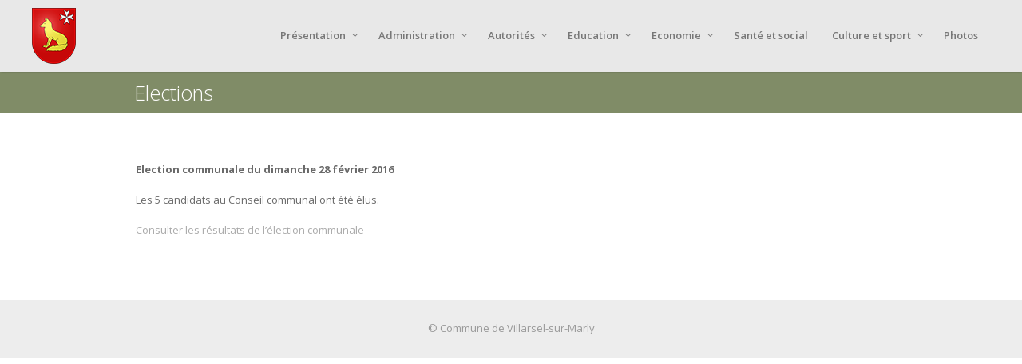

--- FILE ---
content_type: text/html; charset=UTF-8
request_url: http://www.villarsel-sur-marly.ch/autorites/elections/
body_size: 8059
content:

<!DOCTYPE html>
<!--[if lt IE 7]><html class="ie6" lang="fr-FR"><![endif]-->
<!--[if IE 7]><html class="ie7" lang="fr-FR"><![endif]-->
<!--[if IE 8]><html class="ie8" lang="fr-FR"><![endif]-->
<!--[if IE 9]><html class="ie9" lang="fr-FR"><![endif]-->
<!--[if (gte IE 9)|!(IE)]><!--><html lang="fr-FR"><!--<![endif]-->


<head>
	<meta charset="UTF-8" />
	<meta name="viewport" content="width=device-width, initial-scale=1, maximum-scale=1">
	<meta name="format-detection" content="telephone=no">

	<link rel="profile" href="http://gmpg.org/xfn/11" />
	<link rel="pingback" href="http://www.villarsel-sur-marly.ch/xmlrpc.php" />
	
		
	<!--[if lt IE 9]>
    <script src="http://html5shiv.googlecode.com/svn/trunk/html5.js"></script>
    <![endif]-->
	
		<title>Elections</title>
<link rel='dns-prefetch' href='//fonts.googleapis.com' />
<link rel='dns-prefetch' href='//s.w.org' />
<link rel="alternate" type="application/rss+xml" title=" &raquo; Flux" href="http://www.villarsel-sur-marly.ch/feed/" />
<link rel="alternate" type="application/rss+xml" title=" &raquo; Flux des commentaires" href="http://www.villarsel-sur-marly.ch/comments/feed/" />
		<script type="text/javascript">
			window._wpemojiSettings = {"baseUrl":"https:\/\/s.w.org\/images\/core\/emoji\/11\/72x72\/","ext":".png","svgUrl":"https:\/\/s.w.org\/images\/core\/emoji\/11\/svg\/","svgExt":".svg","source":{"concatemoji":"http:\/\/www.villarsel-sur-marly.ch\/wp-includes\/js\/wp-emoji-release.min.js?ver=4.9.26"}};
			!function(e,a,t){var n,r,o,i=a.createElement("canvas"),p=i.getContext&&i.getContext("2d");function s(e,t){var a=String.fromCharCode;p.clearRect(0,0,i.width,i.height),p.fillText(a.apply(this,e),0,0);e=i.toDataURL();return p.clearRect(0,0,i.width,i.height),p.fillText(a.apply(this,t),0,0),e===i.toDataURL()}function c(e){var t=a.createElement("script");t.src=e,t.defer=t.type="text/javascript",a.getElementsByTagName("head")[0].appendChild(t)}for(o=Array("flag","emoji"),t.supports={everything:!0,everythingExceptFlag:!0},r=0;r<o.length;r++)t.supports[o[r]]=function(e){if(!p||!p.fillText)return!1;switch(p.textBaseline="top",p.font="600 32px Arial",e){case"flag":return s([55356,56826,55356,56819],[55356,56826,8203,55356,56819])?!1:!s([55356,57332,56128,56423,56128,56418,56128,56421,56128,56430,56128,56423,56128,56447],[55356,57332,8203,56128,56423,8203,56128,56418,8203,56128,56421,8203,56128,56430,8203,56128,56423,8203,56128,56447]);case"emoji":return!s([55358,56760,9792,65039],[55358,56760,8203,9792,65039])}return!1}(o[r]),t.supports.everything=t.supports.everything&&t.supports[o[r]],"flag"!==o[r]&&(t.supports.everythingExceptFlag=t.supports.everythingExceptFlag&&t.supports[o[r]]);t.supports.everythingExceptFlag=t.supports.everythingExceptFlag&&!t.supports.flag,t.DOMReady=!1,t.readyCallback=function(){t.DOMReady=!0},t.supports.everything||(n=function(){t.readyCallback()},a.addEventListener?(a.addEventListener("DOMContentLoaded",n,!1),e.addEventListener("load",n,!1)):(e.attachEvent("onload",n),a.attachEvent("onreadystatechange",function(){"complete"===a.readyState&&t.readyCallback()})),(n=t.source||{}).concatemoji?c(n.concatemoji):n.wpemoji&&n.twemoji&&(c(n.twemoji),c(n.wpemoji)))}(window,document,window._wpemojiSettings);
		</script>
		<style type="text/css">
img.wp-smiley,
img.emoji {
	display: inline !important;
	border: none !important;
	box-shadow: none !important;
	height: 1em !important;
	width: 1em !important;
	margin: 0 .07em !important;
	vertical-align: -0.1em !important;
	background: none !important;
	padding: 0 !important;
}
</style>
<link rel='stylesheet' id='contact-form-7-css'  href='http://www.villarsel-sur-marly.ch/wp-content/plugins/contact-form-7/includes/css/styles.css?ver=5.0.4' type='text/css' media='all' />
<link rel='stylesheet' id='essential-grid-plugin-settings-css'  href='http://www.villarsel-sur-marly.ch/wp-content/plugins/essential-grid/public/assets/css/settings.css?ver=2.2.4.2' type='text/css' media='all' />
<link rel='stylesheet' id='tp-open-sans-css'  href='http://fonts.googleapis.com/css?family=Open+Sans%3A300%2C400%2C600%2C700%2C800&#038;ver=4.9.26' type='text/css' media='all' />
<link rel='stylesheet' id='tp-raleway-css'  href='http://fonts.googleapis.com/css?family=Raleway%3A100%2C200%2C300%2C400%2C500%2C600%2C700%2C800%2C900&#038;ver=4.9.26' type='text/css' media='all' />
<link rel='stylesheet' id='tp-droid-serif-css'  href='http://fonts.googleapis.com/css?family=Droid+Serif%3A400%2C700&#038;ver=4.9.26' type='text/css' media='all' />
<link rel='stylesheet' id='tp-fontello-css'  href='http://www.villarsel-sur-marly.ch/wp-content/plugins/essential-grid/public/assets/font/fontello/css/fontello.css?ver=2.2.4.2' type='text/css' media='all' />
<link rel='stylesheet' id='rs-plugin-settings-css'  href='http://www.villarsel-sur-marly.ch/wp-content/plugins/revslider/public/assets/css/settings.css?ver=5.4.8' type='text/css' media='all' />
<style id='rs-plugin-settings-inline-css' type='text/css'>
#rs-demo-id {}
</style>
<link rel='stylesheet' id='js_composer_front-css'  href='http://www.villarsel-sur-marly.ch/wp-content/plugins/js_composer/assets/css/js_composer.min.css?ver=5.5.2' type='text/css' media='all' />
<link rel='stylesheet' id='extend_js_composer_front-css'  href='http://www.villarsel-sur-marly.ch/wp-content/plugins/core-extend/assets/css/extend_js_composer_front.css?ver=4.9.26' type='text/css' media='all' />
<link rel='stylesheet' id='font-awesome-css'  href='http://www.villarsel-sur-marly.ch/wp-content/plugins/core-extend/assets/css/font-awesome.css?ver=4.7.0' type='text/css' media='all' />
<link rel='stylesheet' id='google-fonts-css'  href='//fonts.googleapis.com/css?family=Open+Sans%3Alighter%2Cnormal%2Csemi-bold%2Cbold%7COswald%3Alighter%2Cnormal%2Csemi-bold%2Cbold%7CLato%3Alighter%2Cnormal%2Csemi-bold%2Cbold&#038;ver=4.9.26' type='text/css' media='all' />
<link rel='stylesheet' id='jquery.mmenu-css'  href='http://www.villarsel-sur-marly.ch/wp-content/themes/aperture/css/jquery.mmenu.css?ver=1' type='text/css' media='all' />
<link rel='stylesheet' id='main-css'  href='http://www.villarsel-sur-marly.ch/wp-content/themes/aperture/style.css?ver=4.9.26' type='text/css' media='all' />
<style id='main-inline-css' type='text/css'>

		.themecolor_bg, .wpb_button.wpb_btn_themecolor, .wpb_button.wpb_btn_themecolor:hover, input[type='submit'], th, #wp-calendar #today, .wpb_accordion .wpb_accordion_wrapper .wpb_accordion_header.ui-accordion-header-active, .wpb_content_element .wpb_tabs_nav li.ui-tabs-active,  .vc_progress_bar .vc_single_bar.bar_themecolor .vc_bar, #site-navigation .header_cart_button .cart_product_count, .page-header {background-color:#808c67;}
	::selection{background-color:#808c67;}::-moz-selection{background-color:#808c67;}
		dt,.wpb_button.wpb_btn_themecolor.wpb_btn-minimal, .themecolor_txt, #site-header.header-default #site-navigation ul li a:hover, #site-header.header-overlay #site-navigation ul li a:hover, a:hover, .widget a, span.required, #comments .comment-reply-link:hover,#comments .comment-meta a:hover, .vc_toggle_default .vc_toggle_title .vc_toggle_icon:after, .post-entry-header .entry-meta a:hover, #site-header.header-default #site-navigation .search_button:hover, #site-header.header-default #site-navigation .header_cart_button:hover, #site-header.header-overlay #site-navigation .search_button:hover, #site-header.header-overlay #site-navigation .header_cart_button:hover, #site-header.header-default #site-navigation ul li.menu-item-has-children:hover:after, #site-header.header-overlay #site-navigation ul li.menu-item-has-children:hover:after, .tag-links:before, #comments p.comment-notes:before, p.logged-in-as:before, p.must-log-in:before, .entry-meta-footer .meta-date:before, article.sticky .post-preview:after, .separator_w_icon i, blockquote:after, article.format-quote .quoute-text:after, article.format-link .link-text:after, article.format-status .status-text:after, article.format-chat p:nth-child(odd):before, .entry-meta-footer a:hover, .footer-sidebar a:hover, .woocommerce-MyAccount-navigation ul li.is-active a {color:#808c67;}		
	
		.wpb_button.wpb_btn_themecolor, .wpb_button.wpb_btn_themecolor:hover, input[type='submit'], th, #comments .comment-reply-link:hover, #site-navigation, .woocommerce-MyAccount-navigation ul li.is-active{border-color:#808c67;}
	
		.wpb_content_element .wpb_tabs_nav li.ui-tabs-active:after{border-color:#808c67 transparent transparent transparent;}	
		.search-overlay {background-color:#808c67; background-color:rgba(128,140,103, 0.95);}	
		.tagcloud a:hover, .post-navigation a:hover {background-color:#808c67;}
		article.format-image .post-preview a:after{background-color:#808c67; background-color:rgba(128,140,103, 0.75);}
		:not(.wpcf7-round).wpcf7-submit:focus {background-color:#808c67 !important;}
	.row-inner{max-width:970px;}#container.no-sidebar.no-vc, .sn_inner, #container.row-inner, .site-info .row-inner, .page-header .row-inner{max-width:940px;}body{font-family:Open Sans; color:#696969; font-size:13px}select, input, textarea, .wpb_button{font-family:Open Sans}#site-navigation ul li a{font-family:Open Sans}h1, h2, h3, h4, h5, h6{font-family:Open Sans}.heading_wrapper h2, .heading_wrapper .heading_subtitle{font-family:Oswald}.widget .widget-title{font-family:Lato}#site-header.header-default{background-color:#e8e8e8}#site-header #header-container{height:90px; min-height:90px;}#site-header.header-default #site-navigation ul li a, #site-header.header-overlay h1.header-default-css a, #site-header.header-default #site-navigation .search_button, #site-header.header-default #site-navigation .header_cart_button, #site-header.header-default #site-navigation ul li.menu-item-has-children:after, .toggle-mobile-menu i {color:#777777}#site-navigation ul li a , #site-header.header-overlay h1.header-overlay-css a, #site-header.header-overlay #site-navigation .search_button, #site-header.header-overlay #site-navigation .header_cart_button, #site-header.header-overlay #site-navigation ul li.menu-item-has-children:after, #site-header.header-overlay .toggle-mobile-menu i{color:#ffffff}#site-logo {margin-top:10px}#site-logo {margin-left:0px}#site-logo img.retina-logo{width:; height:70px;}#site-navigation{margin-top:35px}#site-navigation ul li ul{ background:#ffffff;}
		#site-navigation ul li ul:before{ border-color: transparent transparent #ebebeb transparent;}
		#site-navigation ul li ul:after { top:-8px; border-color: transparent transparent #fff transparent;} 
		#site-navigation ul li ul li a:hover, #site-navigation ul li ul li.current-menu-item a, #site-navigation ul li ul li.current_page_parent a, #site-navigation ul li ul li.current-menu-ancestor > a  {background: rgba(0,0,0, .06);}
		#site-header.header-default #site-navigation ul li ul li a,#site-header.header-default #site-navigation ul li ul li a:hover,#site-header.header-default #site-navigation ul li ul li.menu-item-has-children:after, #site-header.header-overlay #site-navigation ul li ul li a, #site-header.header-overlay #site-navigation ul li ul li a:hover, #site-header.header-overlay #site-navigation ul li ul li.menu-item-has-children:after, #site-navigation ul li ul li.current-menu-item a,#site-header.header-overlay #site-navigation ul li ul li.current_page_parent a,#site-header.header-overlay #site-navigation ul li ul li.current-menu-ancestor > a {color:#555555 !important;}h1{font-size:30px}h2{font-size:24px}h3{font-size:20px}h4{font-size:18px}h5{font-size:16px}h6{font-size:13px}h1, h2, h3, h4, h5, h6, h1 a, h2 a, h3 a, h4 a, h5 a, h6 a{color:#444444}a, .tag-links span:after {color:#aaaaaa}.post-entry-header .entry-meta, .post-entry-header .entry-meta a,.entry-meta-footer ,.entry-meta-footer a{color:#888888}article.error404 .error-icon, .search-no-results .error-icon{color:#ff614b}article.error404 .bar-row .vc_bar_bg span,.search-no-results .bar-row .vc_bar_bg span{background-color:#ff614b !important;}.page-header h1.page-title{color:#ffffff;}.breadcrumbs-trail,.breadcrumbs-trail a{color:#f9f9f9;}.breadcrumbs-trail a:hover{color:#e5e5e5;}.page-header{text-align:left;}.blog .page-header, .single .page-header, .single-post .page-header, .archive .page-header, .search .page-header{text-align:left;}.footer-sidebar{background-color:#ededed}.footer-sidebar .widget{color:#696969}.footer-sidebar a{color:#bcbcbc}.site-info{background-color:#ededed}.page-header h1.page-title {
    font-size: 25px;
}

.page-header {
    padding: 10px 0px;
    min-height: 0px;
}

.site-info {
    padding: 25px 0px 10px 0px;
}

#content.float-left, #content.float-right {
    margin-top: 0px;
}
</style>
<script type='text/javascript' src='http://www.villarsel-sur-marly.ch/wp-includes/js/jquery/jquery.js?ver=1.12.4'></script>
<script type='text/javascript' src='http://www.villarsel-sur-marly.ch/wp-includes/js/jquery/jquery-migrate.min.js?ver=1.4.1'></script>
<script type='text/javascript' src='http://www.villarsel-sur-marly.ch/wp-content/plugins/essential-grid/public/assets/js/jquery.esgbox.min.js?ver=2.2.4.2'></script>
<script type='text/javascript' src='http://www.villarsel-sur-marly.ch/wp-content/plugins/essential-grid/public/assets/js/jquery.themepunch.tools.min.js?ver=2.2.4.2'></script>
<script type='text/javascript' src='http://www.villarsel-sur-marly.ch/wp-content/plugins/revslider/public/assets/js/jquery.themepunch.revolution.min.js?ver=5.4.8'></script>
<script type='text/javascript' src='http://www.villarsel-sur-marly.ch/wp-content/themes/aperture/js/init.js?ver=4.9.26'></script>
<link rel='https://api.w.org/' href='http://www.villarsel-sur-marly.ch/wp-json/' />
<link rel="EditURI" type="application/rsd+xml" title="RSD" href="http://www.villarsel-sur-marly.ch/xmlrpc.php?rsd" />
<link rel="wlwmanifest" type="application/wlwmanifest+xml" href="http://www.villarsel-sur-marly.ch/wp-includes/wlwmanifest.xml" /> 
<meta name="generator" content="WordPress 4.9.26" />
<link rel="canonical" href="http://www.villarsel-sur-marly.ch/autorites/elections/" />
<link rel='shortlink' href='http://www.villarsel-sur-marly.ch/?p=203' />
<link rel="alternate" type="application/json+oembed" href="http://www.villarsel-sur-marly.ch/wp-json/oembed/1.0/embed?url=http%3A%2F%2Fwww.villarsel-sur-marly.ch%2Fautorites%2Felections%2F" />
<link rel="alternate" type="text/xml+oembed" href="http://www.villarsel-sur-marly.ch/wp-json/oembed/1.0/embed?url=http%3A%2F%2Fwww.villarsel-sur-marly.ch%2Fautorites%2Felections%2F&#038;format=xml" />
		<script type="text/javascript">
			var ajaxRevslider;
			
			jQuery(document).ready(function() {
				// CUSTOM AJAX CONTENT LOADING FUNCTION
				ajaxRevslider = function(obj) {
				
					// obj.type : Post Type
					// obj.id : ID of Content to Load
					// obj.aspectratio : The Aspect Ratio of the Container / Media
					// obj.selector : The Container Selector where the Content of Ajax will be injected. It is done via the Essential Grid on Return of Content
					
					var content = "";

					data = {};
					
					data.action = 'revslider_ajax_call_front';
					data.client_action = 'get_slider_html';
					data.token = '892d15e31f';
					data.type = obj.type;
					data.id = obj.id;
					data.aspectratio = obj.aspectratio;
					
					// SYNC AJAX REQUEST
					jQuery.ajax({
						type:"post",
						url:"http://www.villarsel-sur-marly.ch/wp-admin/admin-ajax.php",
						dataType: 'json',
						data:data,
						async:false,
						success: function(ret, textStatus, XMLHttpRequest) {
							if(ret.success == true)
								content = ret.data;								
						},
						error: function(e) {
							console.log(e);
						}
					});
					
					 // FIRST RETURN THE CONTENT WHEN IT IS LOADED !!
					 return content;						 
				};
				
				// CUSTOM AJAX FUNCTION TO REMOVE THE SLIDER
				var ajaxRemoveRevslider = function(obj) {
					return jQuery(obj.selector+" .rev_slider").revkill();
				};

				// EXTEND THE AJAX CONTENT LOADING TYPES WITH TYPE AND FUNCTION
				var extendessential = setInterval(function() {
					if (jQuery.fn.tpessential != undefined) {
						clearInterval(extendessential);
						if(typeof(jQuery.fn.tpessential.defaults) !== 'undefined') {
							jQuery.fn.tpessential.defaults.ajaxTypes.push({type:"revslider",func:ajaxRevslider,killfunc:ajaxRemoveRevslider,openAnimationSpeed:0.3});   
							// type:  Name of the Post to load via Ajax into the Essential Grid Ajax Container
							// func: the Function Name which is Called once the Item with the Post Type has been clicked
							// killfunc: function to kill in case the Ajax Window going to be removed (before Remove function !
							// openAnimationSpeed: how quick the Ajax Content window should be animated (default is 0.3)
						}
					}
				},30);
			});
		</script>
		<meta name="generator" content="Powered by WPBakery Page Builder - drag and drop page builder for WordPress."/>
<!--[if lte IE 9]><link rel="stylesheet" type="text/css" href="http://www.villarsel-sur-marly.ch/wp-content/plugins/js_composer/assets/css/vc_lte_ie9.min.css" media="screen"><![endif]--><meta name="generator" content="Powered by Slider Revolution 5.4.8 - responsive, Mobile-Friendly Slider Plugin for WordPress with comfortable drag and drop interface." />
<script type="text/javascript">function setREVStartSize(e){									
						try{ e.c=jQuery(e.c);var i=jQuery(window).width(),t=9999,r=0,n=0,l=0,f=0,s=0,h=0;
							if(e.responsiveLevels&&(jQuery.each(e.responsiveLevels,function(e,f){f>i&&(t=r=f,l=e),i>f&&f>r&&(r=f,n=e)}),t>r&&(l=n)),f=e.gridheight[l]||e.gridheight[0]||e.gridheight,s=e.gridwidth[l]||e.gridwidth[0]||e.gridwidth,h=i/s,h=h>1?1:h,f=Math.round(h*f),"fullscreen"==e.sliderLayout){var u=(e.c.width(),jQuery(window).height());if(void 0!=e.fullScreenOffsetContainer){var c=e.fullScreenOffsetContainer.split(",");if (c) jQuery.each(c,function(e,i){u=jQuery(i).length>0?u-jQuery(i).outerHeight(!0):u}),e.fullScreenOffset.split("%").length>1&&void 0!=e.fullScreenOffset&&e.fullScreenOffset.length>0?u-=jQuery(window).height()*parseInt(e.fullScreenOffset,0)/100:void 0!=e.fullScreenOffset&&e.fullScreenOffset.length>0&&(u-=parseInt(e.fullScreenOffset,0))}f=u}else void 0!=e.minHeight&&f<e.minHeight&&(f=e.minHeight);e.c.closest(".rev_slider_wrapper").css({height:f})					
						}catch(d){console.log("Failure at Presize of Slider:"+d)}						
					};</script>
<noscript><style type="text/css"> .wpb_animate_when_almost_visible { opacity: 1; }</style></noscript></head>
	
<body class="page-template-default page page-id-203 page-child parent-pageid-196 wpb-js-composer js-comp-ver-5.5.2 vc_responsive">

	<div id="wrapper">
		
				
		<header id="site-header" class="header-default" role="banner">
		
						
			<div id="header-container" class="clearfix">
				<div id="site-logo">
					<a href="http://www.villarsel-sur-marly.ch" class="header-default-css">
						<img src="http://www.villarsel-sur-marly.ch/wp-content/uploads/2018/09/vsm_72dpi-2.png" alt="" class="default-logo" />
						<img src="http://www.villarsel-sur-marly.ch/wp-content/uploads/2018/09/vsm_144dpi.png" width="" height="70" alt="" class="retina-logo" />
					</a>				</div>
				
				<nav id="site-navigation" class="clearfix" role="navigation">
					<div class="menu-container"><ul id="menu-vsm" class="menu"><li id="menu-item-130" class="menu-item menu-item-type-post_type menu-item-object-page menu-item-has-children menu-item-130"><a href="http://www.villarsel-sur-marly.ch/presentation/">Présentation</a>
<ul class="sub-menu">
	<li id="menu-item-137" class="menu-item menu-item-type-post_type menu-item-object-page menu-item-137"><a href="http://www.villarsel-sur-marly.ch/presentation/introduction/">Introduction</a></li>
	<li id="menu-item-136" class="menu-item menu-item-type-post_type menu-item-object-page menu-item-136"><a href="http://www.villarsel-sur-marly.ch/presentation/portrait/">Portrait</a></li>
</ul>
</li>
<li id="menu-item-141" class="menu-item menu-item-type-post_type menu-item-object-page menu-item-has-children menu-item-141"><a href="http://www.villarsel-sur-marly.ch/administration/">Administration</a>
<ul class="sub-menu">
	<li id="menu-item-36" class="menu-item menu-item-type-post_type menu-item-object-page menu-item-36"><a href="http://www.villarsel-sur-marly.ch/administration/administration-communale/">Administration communale</a></li>
	<li id="menu-item-157" class="menu-item menu-item-type-post_type menu-item-object-page menu-item-has-children menu-item-157"><a href="http://www.villarsel-sur-marly.ch/administration/offices-regionaux/">Offices régionaux</a>
	<ul class="sub-menu">
		<li id="menu-item-170" class="menu-item menu-item-type-post_type menu-item-object-page menu-item-170"><a href="http://www.villarsel-sur-marly.ch/administration/offices-regionaux/etat-civil/">Etat civil</a></li>
		<li id="menu-item-169" class="menu-item menu-item-type-post_type menu-item-object-page menu-item-169"><a href="http://www.villarsel-sur-marly.ch/administration/offices-regionaux/sshs/">SSHS</a></li>
		<li id="menu-item-168" class="menu-item menu-item-type-post_type menu-item-object-page menu-item-168"><a href="http://www.villarsel-sur-marly.ch/administration/offices-regionaux/justice-de-paix/">Justice de Paix</a></li>
		<li id="menu-item-167" class="menu-item menu-item-type-post_type menu-item-object-page menu-item-167"><a href="http://www.villarsel-sur-marly.ch/administration/offices-regionaux/autres/">Autres</a></li>
	</ul>
</li>
	<li id="menu-item-156" class="menu-item menu-item-type-post_type menu-item-object-page menu-item-has-children menu-item-156"><a href="http://www.villarsel-sur-marly.ch/administration/prestations-communales/">Prestations communales</a>
	<ul class="sub-menu">
		<li id="menu-item-194" class="menu-item menu-item-type-post_type menu-item-object-page menu-item-194"><a href="http://www.villarsel-sur-marly.ch/administration/prestations-communales/attestation-de-domicile/">Attestation de domicile</a></li>
		<li id="menu-item-193" class="menu-item menu-item-type-post_type menu-item-object-page menu-item-193"><a href="http://www.villarsel-sur-marly.ch/administration/prestations-communales/carte-didentite/">Carte d&rsquo;identité</a></li>
		<li id="menu-item-192" class="menu-item menu-item-type-post_type menu-item-object-page menu-item-192"><a href="http://www.villarsel-sur-marly.ch/administration/prestations-communales/certificat-dorigine/">Certificat d&rsquo;origine</a></li>
		<li id="menu-item-191" class="menu-item menu-item-type-post_type menu-item-object-page menu-item-191"><a href="http://www.villarsel-sur-marly.ch/administration/prestations-communales/annonce-arrivee/">Annonce arrivée</a></li>
		<li id="menu-item-190" class="menu-item menu-item-type-post_type menu-item-object-page menu-item-190"><a href="http://www.villarsel-sur-marly.ch/administration/prestations-communales/annonce-depart/">Annonce départ</a></li>
		<li id="menu-item-189" class="menu-item menu-item-type-post_type menu-item-object-page menu-item-189"><a href="http://www.villarsel-sur-marly.ch/administration/prestations-communales/champignons/">Champignons</a></li>
		<li id="menu-item-188" class="menu-item menu-item-type-post_type menu-item-object-page menu-item-188"><a href="http://www.villarsel-sur-marly.ch/administration/prestations-communales/chomage/">Chômage</a></li>
		<li id="menu-item-187" class="menu-item menu-item-type-post_type menu-item-object-page menu-item-187"><a href="http://www.villarsel-sur-marly.ch/administration/prestations-communales/passeport/">Passeport</a></li>
	</ul>
</li>
	<li id="menu-item-155" class="menu-item menu-item-type-post_type menu-item-object-page menu-item-155"><a href="http://www.villarsel-sur-marly.ch/administration/reglements-communaux/">Règlements communaux</a></li>
	<li id="menu-item-119" class="menu-item menu-item-type-post_type menu-item-object-page menu-item-119"><a href="http://www.villarsel-sur-marly.ch/administration/dechets-ramassages/">Déchets – ramassages</a></li>
	<li id="menu-item-154" class="menu-item menu-item-type-post_type menu-item-object-page menu-item-154"><a href="http://www.villarsel-sur-marly.ch/administration/eau/">Eau</a></li>
	<li id="menu-item-153" class="menu-item menu-item-type-post_type menu-item-object-page menu-item-153"><a href="http://www.villarsel-sur-marly.ch/administration/carte-journaliere-cff/">Carte journalière CFF</a></li>
</ul>
</li>
<li id="menu-item-198" class="menu-item menu-item-type-post_type menu-item-object-page current-page-ancestor current-menu-ancestor current-menu-parent current_page_parent current_page_ancestor menu-item-has-children menu-item-198"><a href="http://www.villarsel-sur-marly.ch/autorites/">Autorités</a>
<ul class="sub-menu">
	<li id="menu-item-35" class="menu-item menu-item-type-post_type menu-item-object-page menu-item-35"><a href="http://www.villarsel-sur-marly.ch/autorites/conseil-communal/">Conseil communal</a></li>
	<li id="menu-item-207" class="menu-item menu-item-type-post_type menu-item-object-page menu-item-207"><a href="http://www.villarsel-sur-marly.ch/autorites/assemblee-communale/">Assemblée communale</a></li>
	<li id="menu-item-206" class="menu-item menu-item-type-post_type menu-item-object-page menu-item-206"><a href="http://www.villarsel-sur-marly.ch/autorites/votations/">Votations</a></li>
	<li id="menu-item-205" class="menu-item menu-item-type-post_type menu-item-object-page current-menu-item page_item page-item-203 current_page_item menu-item-205"><a href="http://www.villarsel-sur-marly.ch/autorites/elections/">Elections</a></li>
</ul>
</li>
<li id="menu-item-217" class="menu-item menu-item-type-post_type menu-item-object-page menu-item-has-children menu-item-217"><a href="http://www.villarsel-sur-marly.ch/education/">Education</a>
<ul class="sub-menu">
	<li id="menu-item-34" class="menu-item menu-item-type-post_type menu-item-object-page menu-item-34"><a href="http://www.villarsel-sur-marly.ch/education/ecole-obligatoire/">Ecole obligatoire</a></li>
	<li id="menu-item-216" class="menu-item menu-item-type-post_type menu-item-object-page menu-item-216"><a href="http://www.villarsel-sur-marly.ch/education/horaire-et-calendrier/">Horaire et calendrier</a></li>
	<li id="menu-item-215" class="menu-item menu-item-type-post_type menu-item-object-page menu-item-215"><a href="http://www.villarsel-sur-marly.ch/culture-et-sport/bibliotheque-regionale/">Bibliothèque régionale</a></li>
</ul>
</li>
<li id="menu-item-33" class="menu-item menu-item-type-post_type menu-item-object-page menu-item-has-children menu-item-33"><a href="http://www.villarsel-sur-marly.ch/economie/">Economie</a>
<ul class="sub-menu">
	<li id="menu-item-222" class="menu-item menu-item-type-post_type menu-item-object-page menu-item-222"><a href="http://www.villarsel-sur-marly.ch/economie/impots-et-taxes/">Impôts et taxes</a></li>
</ul>
</li>
<li id="menu-item-32" class="menu-item menu-item-type-post_type menu-item-object-page menu-item-32"><a href="http://www.villarsel-sur-marly.ch/sante-et-social/">Santé et social</a></li>
<li id="menu-item-31" class="menu-item menu-item-type-post_type menu-item-object-page menu-item-has-children menu-item-31"><a href="http://www.villarsel-sur-marly.ch/culture-et-sport/">Culture et sport</a>
<ul class="sub-menu">
	<li id="menu-item-227" class="menu-item menu-item-type-post_type menu-item-object-page menu-item-227"><a href="http://www.villarsel-sur-marly.ch/culture-et-sport/sdme/">SDME</a></li>
</ul>
</li>
<li id="menu-item-30" class="menu-item menu-item-type-post_type menu-item-object-page menu-item-30"><a href="http://www.villarsel-sur-marly.ch/photos/">Photos</a></li>
</ul></div>										
				</nav><!-- #site-navigation -->
				
				<a href="#mobile-site-navigation" class="toggle-mobile-menu"><i class="fa fa-bars"></i></a>
			</div><!-- #header-container -->	
		</header><!-- #site-header -->	
		
		
	
	
			<div class="page-header">
			<div class="row-inner">
				<h1 class="page-title">Elections</h1>			</div>	
		</div><!-- .page-header -->
		
		
		<div id="main" class="clearfix">
		<div id="container" class="row-inner">
			<div id="content">

				
				<article id="post-203" class="clearfix post-203 page type-page status-publish hentry" role="article">
					<div class="entry-content clearfix">
						<p><strong>Election communale du dimanche 28 février 2016</strong></p>
<p>Les 5 candidats au Conseil communal ont été élus.</p>
<p><a href="https://www.fr.wabsys.ch/fr-wabsys-public/fr/majorz/2016/20160228/548CB0B8BE2211E5BB9300155D28151E" target="_blank" rel="noopener">Consulter les résultats de l’élection communale</a></p>
					</div><!-- .entry-content -->
				</article>

								
			</div><!-- #content -->
		</div><!-- #container -->
		
	</div><!-- #main  -->

	
<footer class="site-footer">
	<div class="wpb_row">

			
		
			
			<div class="site-info"> 
				<div class="row-inner">
					<aside id="text-4" class="widget widget_text">			<div class="textwidget"><p>© Commune de Villarsel-sur-Marly</p>
</div>
		</aside>				</div>
			</div>	
			
		
	</div><!-- .wpb_row -->
</footer><!-- .site-footer -->	
	<nav id="mobile-site-navigation" role="navigation">
		<ul id="menu-vsm-1" class="menu"><li class="menu-item menu-item-type-post_type menu-item-object-page menu-item-has-children menu-item-130"><a href="http://www.villarsel-sur-marly.ch/presentation/">Présentation</a>
<ul class="sub-menu">
	<li class="menu-item menu-item-type-post_type menu-item-object-page menu-item-137"><a href="http://www.villarsel-sur-marly.ch/presentation/introduction/">Introduction</a></li>
	<li class="menu-item menu-item-type-post_type menu-item-object-page menu-item-136"><a href="http://www.villarsel-sur-marly.ch/presentation/portrait/">Portrait</a></li>
</ul>
</li>
<li class="menu-item menu-item-type-post_type menu-item-object-page menu-item-has-children menu-item-141"><a href="http://www.villarsel-sur-marly.ch/administration/">Administration</a>
<ul class="sub-menu">
	<li class="menu-item menu-item-type-post_type menu-item-object-page menu-item-36"><a href="http://www.villarsel-sur-marly.ch/administration/administration-communale/">Administration communale</a></li>
	<li class="menu-item menu-item-type-post_type menu-item-object-page menu-item-has-children menu-item-157"><a href="http://www.villarsel-sur-marly.ch/administration/offices-regionaux/">Offices régionaux</a>
	<ul class="sub-menu">
		<li class="menu-item menu-item-type-post_type menu-item-object-page menu-item-170"><a href="http://www.villarsel-sur-marly.ch/administration/offices-regionaux/etat-civil/">Etat civil</a></li>
		<li class="menu-item menu-item-type-post_type menu-item-object-page menu-item-169"><a href="http://www.villarsel-sur-marly.ch/administration/offices-regionaux/sshs/">SSHS</a></li>
		<li class="menu-item menu-item-type-post_type menu-item-object-page menu-item-168"><a href="http://www.villarsel-sur-marly.ch/administration/offices-regionaux/justice-de-paix/">Justice de Paix</a></li>
		<li class="menu-item menu-item-type-post_type menu-item-object-page menu-item-167"><a href="http://www.villarsel-sur-marly.ch/administration/offices-regionaux/autres/">Autres</a></li>
	</ul>
</li>
	<li class="menu-item menu-item-type-post_type menu-item-object-page menu-item-has-children menu-item-156"><a href="http://www.villarsel-sur-marly.ch/administration/prestations-communales/">Prestations communales</a>
	<ul class="sub-menu">
		<li class="menu-item menu-item-type-post_type menu-item-object-page menu-item-194"><a href="http://www.villarsel-sur-marly.ch/administration/prestations-communales/attestation-de-domicile/">Attestation de domicile</a></li>
		<li class="menu-item menu-item-type-post_type menu-item-object-page menu-item-193"><a href="http://www.villarsel-sur-marly.ch/administration/prestations-communales/carte-didentite/">Carte d&rsquo;identité</a></li>
		<li class="menu-item menu-item-type-post_type menu-item-object-page menu-item-192"><a href="http://www.villarsel-sur-marly.ch/administration/prestations-communales/certificat-dorigine/">Certificat d&rsquo;origine</a></li>
		<li class="menu-item menu-item-type-post_type menu-item-object-page menu-item-191"><a href="http://www.villarsel-sur-marly.ch/administration/prestations-communales/annonce-arrivee/">Annonce arrivée</a></li>
		<li class="menu-item menu-item-type-post_type menu-item-object-page menu-item-190"><a href="http://www.villarsel-sur-marly.ch/administration/prestations-communales/annonce-depart/">Annonce départ</a></li>
		<li class="menu-item menu-item-type-post_type menu-item-object-page menu-item-189"><a href="http://www.villarsel-sur-marly.ch/administration/prestations-communales/champignons/">Champignons</a></li>
		<li class="menu-item menu-item-type-post_type menu-item-object-page menu-item-188"><a href="http://www.villarsel-sur-marly.ch/administration/prestations-communales/chomage/">Chômage</a></li>
		<li class="menu-item menu-item-type-post_type menu-item-object-page menu-item-187"><a href="http://www.villarsel-sur-marly.ch/administration/prestations-communales/passeport/">Passeport</a></li>
	</ul>
</li>
	<li class="menu-item menu-item-type-post_type menu-item-object-page menu-item-155"><a href="http://www.villarsel-sur-marly.ch/administration/reglements-communaux/">Règlements communaux</a></li>
	<li class="menu-item menu-item-type-post_type menu-item-object-page menu-item-119"><a href="http://www.villarsel-sur-marly.ch/administration/dechets-ramassages/">Déchets – ramassages</a></li>
	<li class="menu-item menu-item-type-post_type menu-item-object-page menu-item-154"><a href="http://www.villarsel-sur-marly.ch/administration/eau/">Eau</a></li>
	<li class="menu-item menu-item-type-post_type menu-item-object-page menu-item-153"><a href="http://www.villarsel-sur-marly.ch/administration/carte-journaliere-cff/">Carte journalière CFF</a></li>
</ul>
</li>
<li class="menu-item menu-item-type-post_type menu-item-object-page current-page-ancestor current-menu-ancestor current-menu-parent current_page_parent current_page_ancestor menu-item-has-children menu-item-198"><a href="http://www.villarsel-sur-marly.ch/autorites/">Autorités</a>
<ul class="sub-menu">
	<li class="menu-item menu-item-type-post_type menu-item-object-page menu-item-35"><a href="http://www.villarsel-sur-marly.ch/autorites/conseil-communal/">Conseil communal</a></li>
	<li class="menu-item menu-item-type-post_type menu-item-object-page menu-item-207"><a href="http://www.villarsel-sur-marly.ch/autorites/assemblee-communale/">Assemblée communale</a></li>
	<li class="menu-item menu-item-type-post_type menu-item-object-page menu-item-206"><a href="http://www.villarsel-sur-marly.ch/autorites/votations/">Votations</a></li>
	<li class="menu-item menu-item-type-post_type menu-item-object-page current-menu-item page_item page-item-203 current_page_item menu-item-205"><a href="http://www.villarsel-sur-marly.ch/autorites/elections/">Elections</a></li>
</ul>
</li>
<li class="menu-item menu-item-type-post_type menu-item-object-page menu-item-has-children menu-item-217"><a href="http://www.villarsel-sur-marly.ch/education/">Education</a>
<ul class="sub-menu">
	<li class="menu-item menu-item-type-post_type menu-item-object-page menu-item-34"><a href="http://www.villarsel-sur-marly.ch/education/ecole-obligatoire/">Ecole obligatoire</a></li>
	<li class="menu-item menu-item-type-post_type menu-item-object-page menu-item-216"><a href="http://www.villarsel-sur-marly.ch/education/horaire-et-calendrier/">Horaire et calendrier</a></li>
	<li class="menu-item menu-item-type-post_type menu-item-object-page menu-item-215"><a href="http://www.villarsel-sur-marly.ch/culture-et-sport/bibliotheque-regionale/">Bibliothèque régionale</a></li>
</ul>
</li>
<li class="menu-item menu-item-type-post_type menu-item-object-page menu-item-has-children menu-item-33"><a href="http://www.villarsel-sur-marly.ch/economie/">Economie</a>
<ul class="sub-menu">
	<li class="menu-item menu-item-type-post_type menu-item-object-page menu-item-222"><a href="http://www.villarsel-sur-marly.ch/economie/impots-et-taxes/">Impôts et taxes</a></li>
</ul>
</li>
<li class="menu-item menu-item-type-post_type menu-item-object-page menu-item-32"><a href="http://www.villarsel-sur-marly.ch/sante-et-social/">Santé et social</a></li>
<li class="menu-item menu-item-type-post_type menu-item-object-page menu-item-has-children menu-item-31"><a href="http://www.villarsel-sur-marly.ch/culture-et-sport/">Culture et sport</a>
<ul class="sub-menu">
	<li class="menu-item menu-item-type-post_type menu-item-object-page menu-item-227"><a href="http://www.villarsel-sur-marly.ch/culture-et-sport/sdme/">SDME</a></li>
</ul>
</li>
<li class="menu-item menu-item-type-post_type menu-item-object-page menu-item-30"><a href="http://www.villarsel-sur-marly.ch/photos/">Photos</a></li>
</ul>	</nav><!-- #mobile-site-navigation -->
	
</div><!-- #wrapper -->

<div class="search-overlay">
	<button type="button" class="overlay-close"><i class="fa fa-times"></i></button>
	<div class="search-overlay-content">
			<div class="searchform-wrapper">
		<form role="search" method="get" class="searchform" action="http://www.villarsel-sur-marly.ch/">
			<input onfocus="this.value=''" onblur="this.value='SEARCH...'" type="text" value="SEARCH..." name="s" class="search-input" />
		</form>
	</div>		<p>After you have typed in some text, hit ENTER to start searching...</p>
	</div>
</div>
		
<script type='text/javascript'>
/* <![CDATA[ */
var wpcf7 = {"apiSettings":{"root":"http:\/\/www.villarsel-sur-marly.ch\/wp-json\/contact-form-7\/v1","namespace":"contact-form-7\/v1"},"recaptcha":{"messages":{"empty":"Merci de confirmer que vous n\u2019\u00eates pas un robot."}}};
/* ]]> */
</script>
<script type='text/javascript' src='http://www.villarsel-sur-marly.ch/wp-content/plugins/contact-form-7/includes/js/scripts.js?ver=5.0.4'></script>
<script type='text/javascript'>
/* <![CDATA[ */
var objectL10n = {"title":"Menu"};
/* ]]> */
</script>
<script type='text/javascript' src='http://www.villarsel-sur-marly.ch/wp-content/themes/aperture/js/jquery.mmenu.js?ver=4.9.26'></script>
<script type='text/javascript' src='http://www.villarsel-sur-marly.ch/wp-includes/js/wp-embed.min.js?ver=4.9.26'></script>
</body>
</html>

--- FILE ---
content_type: text/css
request_url: http://www.villarsel-sur-marly.ch/wp-content/plugins/core-extend/assets/css/extend_js_composer_front.css?ver=4.9.26
body_size: 6532
content:
/*---------------------------------------------------------------*/
/* Visual Composer CSS extend
/*---------------------------------------------------------------*/


/* Row */
.main_row{padding-top:70px; padding-bottom:70px;}
.main_row .main_row{padding-top:0px; padding-bottom:0px;}
.main_row.row-line-seperator{border-top:1px solid #efefef; }
.main_row.row-shadow-seperator{border-top:1px solid #E1E1E1; box-shadow: inset 0px 1px 3px rgba(0, 0, 0, 0.1);}
.wpb_row, .wpb_content_element, ul.wpb_thumbnails-fluid > li, .last_toggle_el_margin, .wpb_button{margin-bottom:0px !important;}
.wpb_row {margin-left:-15px; margin-right:-15px;}
.wpb_row *, .wpb_row *:before, .wpb_row *:after {box-sizing:border-box;}

.row-inner{position:relative; max-width:940px; margin:0 auto;}
.row-inner.row-inner-full{width:100%; max-width:100%;}
.row-inner:after { content: "\0020"; clear: both; display: block; height: 0; visibility: hidden;}
.main_row .main_row .row-inner {max-width:100%; margin:0;}

/* Video BG */
.videoBG .video_overlay{background:url(../images/raster.png);}

/* Image style fix */
img {height:auto;}
.wpb_single_image img {vertical-align:middle;}
.wpb_single_image .vc_single_image-wrapper {display:block;}

/* Default Widget Heading */
.wpb_heading {font-size:15px;}

/* Colored Box */
.colored-box {text-align:left; }
.aligncenter.colored-box {margin:0 auto !important;}

/* Seperator */
.separator_simple {max-width:100%; border-bottom: 1px solid #E1E1E1; }
.separator_double {width:50px; margin:0 auto; border-bottom: 4px double #E1E1E1;}
.separator_w_icon { margin: 0 auto; padding:0 0 13px; }
.separator_w_icon i{font-size:14px; color:#bbbbbb; position: relative; top: 0.45em; padding: 0 0.5em; display: table-cell; text-align: center;}
@-moz-document url-prefix() { 
  .separator_w_icon i {
     display: block; top: 0.50em;
  }
}
.separator_w_icon .seperator_container {display: table;}
.separator_w_icon .seperator_container span{ display: table-cell; width: 50%; border-bottom: 1px solid #eeeeee; }
.separator_w_icon .seperator_container.icon_align_left span, .separator_w_icon .seperator_container.icon_align_right span{width: 100%;}
.separator_w_icon .icon_align_left i{padding: 0 0.5em 0 0;}
.separator_w_icon .icon_align_right i{padding: 0 0 0 0.5em;}


/* Button */
.wpb_button {margin-right:10px; height:auto; line-height:1; display: inline-block; font-size: 11px; text-transform: uppercase; text-shadow: none; box-shadow: 0px 1px 1px rgba(0, 0, 0, 0.196); -moz-box-shadow: 0px 1px 1px rgba(0, 0, 0, 0.196); -webkit-box-shadow: 0px 1px 1px rgba(0, 0, 0, 0.196); -webkit-border-radius: 3px; -moz-border-radius: 3px; border-radius: 3px;}
.wpb_button:last-child {margin-right:0px;}
.wpb_button:hover{
background-image: -moz-linear-gradient(top,  rgba(255,255,255,0.23) 0%, rgba(255,255,255,0) 100%);
background-image: -webkit-gradient(linear, left top, left bottom, color-stop(0%,rgba(255,255,255,0.23)), color-stop(100%,rgba(255,255,255,0)));
background-image: -webkit-linear-gradient(top,  rgba(255,255,255,0.23) 0%,rgba(255,255,255,0) 100%);
background-image: -o-linear-gradient(top,  rgba(255,255,255,0.23) 0%,rgba(255,255,255,0) 100%);
background-image: -ms-linear-gradient(top,  rgba(255,255,255,0.23) 0%,rgba(255,255,255,0) 100%);
background-image: linear-gradient(to bottom,  rgba(255,255,255,0.23) 0%,rgba(255,255,255,0) 100%);
filter: progid:DXImageTransform.Microsoft.gradient( startColorstr='#3bffffff', endColorstr='#00ffffff',GradientType=0 );
}
.wpb_button:focus{outline:none;}

/* Button Minimal Style*/
.wpb_button.wpb_btn-minimal {background:none !important; display: inline-block; font-size: 11px; text-transform: uppercase; text-shadow: none; -webkit-border-radius: 3px; -moz-border-radius: 3px; border-radius: 3px;  box-shadow: none; -moz-box-shadow: none; -webkit-box-shadow: none; -webkit-transition: opacity 0.5s ease; -moz-transition: opacity 0.5s ease; -o-transition: opacity 0.5s ease; transition: opacity 0.5s ease;}
.wpb_button.wpb_btn-minimal:hover{background:none !important; opacity:0.5; -webkit-transition: opacity 0.5s ease; -moz-transition: opacity 0.5s ease; -o-transition: opacity 0.5s ease; transition: opacity 0.5s ease;}

/* Button Sizing*/
.wpb_regularsize{padding: 9px 17px;}
.wpb_btn-medium{padding: 12px 28px;}
input.wpb_btn-large, button.wpb_btn-large, span.wpb_btn-large{ padding: 14px 37px; font-size: 11px; -webkit-border-radius: 3px; -moz-border-radius: 3px; border-radius: 3px;}
.wpb_button i{font-size: 14px; padding-right: 7px; vertical-align:-1px;}
.wpb_button.wpb_btn-medium i{font-size: 15px; vertical-align:-1px;}
.wpb_button.wpb_btn-large i{font-size: 15px; vertical-align:-1px;}

/* Button Colors*/
.wpb_btn_themecolor, .wpb_btn_themecolor:hover{color:#fff;}
.wpb_btn_grey, .wpb_btn_grey:hover{background-color:#969696; border-color:#969696; color:#fff;}
.wpb_btn_grey.wpb_btn-minimal{border-color:#C4C4C4; color:#888;}
.wpb_btn_white, .wpb_btn_white:hover{background-color:#FFFFFF; border-color:#DEDEDE; color:#868686;}
.wpb_btn_white.wpb_btn-minimal{border-color:#FFFFFF; color:#fff;}
.wpb_btn_blue, .wpb_btn_blue:hover{background-color:#0088CC; border-color:#0088CC; color:#fff;}
.wpb_btn_blue.wpb_btn-minimal{color:#0088CC;}
.wpb_btn_green, .wpb_btn_green:hover{background-color:#89C10E; border-color:#89C10E; color:#fff;}
.wpb_btn_green.wpb_btn-minimal{color:#89C10E;}
.wpb_btn_orange, .wpb_btn_orange:hover{background-color:#E98D2B; border-color:#E98D2B; color:#fff;}
.wpb_btn_orange.wpb_btn-minimal{color:#E98D2B;}
.wpb_btn_red, .wpb_btn_red:hover{background-color:#D43232; border-color:#D43232; color:#fff;}
.wpb_btn_red.wpb_btn-minimal{color:#D43232;}
.wpb_btn_black, .wpb_btn_black:hover{background-color:#232323; border-color:#232323; color:#fff;}
.wpb_btn_black.wpb_btn-minimal{border-color:#2E2E2E; color:#2E2E2E;}
.wpb_btn_turquoise, .wpb_btn_turquoise:hover{background-color:#64C6E6; border-color:#64C6E6; color:#fff;}
.wpb_btn_turquoise.wpb_btn-minimal{border-color:#00aeff; color:#00aeff;}

/* Button 2*/
.vc_btn, a.vc_btn, button.vc_btn{ padding: 1em 2em; line-height:1em; margin-right:10px;}
.vc_btn-lg, a.vc_btn-lg, button.vc_btn-lg{ padding: 1.1em 2.5em;font-size: 115%;}

/* Spacer */
.vc_spacer {	display: block; clear: both;}


/* Counter */
.counter_wrapper .count_data{font-size:50px;}


/* Heading */
.heading_wrapper{text-align:left;}
.heading_wrapper h2{display:inline-block; font-size:20px; font-weight:300; text-transform:uppercase; margin-bottom:0px; letter-spacing:3px;}
.heading_wrapper .heading_subtitle{display:block; font-weight:normal; font-size: 30px; text-transform:uppercase; line-height:1; margin-bottom:10px !important;}


/* Team */
.team_wrapper{text-align:left; font-weight:normal;}
.team_member_name{text-transform:uppercase; font-size:13px; margin-top: 10px; font-weight:bold; color:#444444; letter-spacing:1px; }
.team_wrapper p{ letter-spacing:1px; margin:0px 0px 15px; color:#696969;}
.vc_col-sm-3 .team_wrapper p{ font-size:12px;}
.team_wrapper p span:before{font-size: 14px; font-family: FontAwesome; content: "\f0e8"; margin-right:5px;}
.team_image{position:relative;}
.team_info{font-size:12px;}
.team_info, .team_info a{color:#aaa;}
.team_wrapper img{margin-bottom:-5px; -webkit-box-sizing: border-box; -moz-box-sizing: border-box; box-sizing: border-box;}

/* Team hover effect*/
.team_wrapper{ -webkit-perspective: 1700px; -webkit-perspective-origin: 0 50%; perspective: 1700px; perspective-origin: 0 50%; webkit-backface-visibility: hidden;}
@-moz-document url-prefix() {
	.team_wrapper img{margin-bottom:-6px;}
}	/* FF */
.team_wrapper figure{ transform-style: preserve-3d;-webkit-backface-visibility: hidden;}
.team_wrapper figure > div {overflow: hidden; }
.team_wrapper figure img{z-index: 10; transition: transform 0.4s; -webkit-transition: -webkit-transform 0.4s; -webkit-backface-visibility: hidden;}
.team_wrapper.add_team_hover figure:hover img  {transform: translateX(25%); -webkit-transform: translateX(25%);}
.team_wrapper figcaption { z-index: 11; position: absolute; bottom: 0; left: 0; padding: 20px; background: #444444; color: #ffffff; height: 100%; width: 50%; opacity: 0; backface-visibility: hidden; transform-origin: 0 0; transform: rotateY(-90deg); transition: transform 0.4s, opacity 0.1s 0.3s; -webkit-backface-visibility: hidden; -webkit-transform-origin: 0 0; -webkit-transform: rotateY(-90deg); -webkit-transition: -webkit-transform 0.4s, opacity 0.1s 0.3s;}
.team_wrapper figcaption span {font-weight:600; font-size:14px;}
.vc_col-sm-3 .team_wrapper figcaption span {font-size:12px;}
.team_wrapper figcaption span:before {font-family: FontAwesome; content: "\f10e"; font-size:19px; position:absolute; bottom:10px; right:20px;}
.team_wrapper figure:hover figcaption  {opacity: 1; transform: rotateY(0deg); transition: transform 0.4s, opacity 0.1s;
-webkit-transform: rotateY(0deg); -webkit-transition: -webkit-transform 0.4s, opacity 0.1s;}


/* Testimonials */
.testimonials-slider {margin-bottom: 30px !important; position:relative;}
.testimonials-slider .flex-control-paging li a {box-sizing: content-box; background:none; border:1px solid #fff; width:6px; height:6px; border-radius: 7px; box-shadow:none;}
.testimonials-slider .flex-control-paging li a:hover {background:none;}
.testimonials-slider .flex-control-paging li a.flex-active {background:#fff;}
.flex-direction-nav a {display:none !important;}
.testimonial-wrapper{text-align: center; color: #fff;}
.testimonial-wrapper .testimonial-content{font-size: 24px; padding:20px; font-weight: 300; line-height: 1.5; text-transform:uppercase;}
.testimonial-wrapper .testimonial-info{margin-top:20px;}
.testimonial-wrapper .testimonial-info img{border-radius:50%; vertical-align:middle;}
.testimonial-wrapper .testimonial-info .testimonial-author{padding:0 10px; font-weight:600; font-size: 15px; display: inline-block; opacity:0.8; vertical-align:middle;}
.testimonial-wrapper .testimonial-info .testimonial-author span{display:block; font-weight:400; font-size: 13px; font-style:italic;}

.testimonial-wrapper .testimonial-line{position:relative; overflow: hidden; display:block; opacity:0.5;}
.testimonial-wrapper .testimonial-line.tl-top{text-align:left !important}
.testimonial-wrapper .testimonial-line.tl-bottom{text-align:right !important}
.testimonial-wrapper .testimonial-line.tl-top span{width: 100%; display:block; position:absolute; top:50%; border-style:solid; border-width:0 0 1px 0; border-color:#E5E5E5; left: 40px;}
.testimonial-wrapper .testimonial-line.tl-bottom span{width: 100%; display:block; position:absolute; top:50%; border-style:solid; border-width:0 0 1px 0; border-color:#E5E5E5; right: 40px;}
.testimonial-wrapper .testimonial-line i{padding:0; font-size: 23px;}
.testimonial-wrapper span.testimonial-line{height:1px; background:#fff; width:80px; display:inline-block;}

.testimonials-slider.layout-dark .flex-control-paging li a {border:1px solid #555;}
.testimonials-slider.layout-dark .flex-control-paging li a.flex-active {background:#555;}
.testimonials-slider.layout-dark .testimonial-wrapper{color: #555;}
.testimonials-slider.layout-dark .testimonial-wrapper .testimonial-line.tl-top span{border-color:#999;}
.testimonials-slider.layout-dark .testimonial-wrapper .testimonial-line.tl-bottom span{border-color:#999;}


/* List */
.custom-list-item{position:relative; margin-bottom:10px !important; margin-left: 1.65em; font-size:14px; }
.custom-list-item a {color:inherit;}
.custom-list-item i{width: 1.5em; margin-left:-1.5em; font-size: 14px;}
.text-aligncenter .custom-list-item{margin-left:2.55em;}
.text-aligncenter .custom-list-item i{width: 30px; margin-left:-30px;}


/* Service Box*/
.service-box {text-align:left;}
.service-box .service_icon {display:inline-block;}
.service-box i {margin-left:5px;	display: block; position: relative; font-size:33px; left:0px; height: 40px; width: 40px; text-align: center; line-height: 35px;  backface-visibility:hidden; }
.service-box h5 {font-size:16px; margin-bottom:8px !important; font-weight:bold;}
.service-box a, .service-box a:hover{color: inherit;}
.service-content {margin-top:-40px; margin-left:65px; padding-right:5px; min-height: 70px;}

/* Service Box Right Align */
.service-box.sb_right .service-content{margin-right:70px; margin-top:-45px; margin-left:0px; padding-right:0px; padding-left:5px;}
.service-box.sb_right {text-align:right;}
.service-box.sb_right i {float:right; margin-left:0px; margin-right:5px;}

/* Service Box Center Align */
.service-box.sb_center .service-content{margin-left:0px; margin-top:0px; padding-right:0px;}
.service-box.sb_center {text-align:center;}
.service-box.sb_center i {font-size:28px; height: 83px; width: 83px; line-height: 83px;  float:none; margin-left:0px; margin-bottom: 25px !important; display: inline-block; position: relative; text-align: center; border-radius:50%; -webkit-box-shadow: 0 0 0 1px #eee; -moz-box-shadow: 0 0 0 1px #eee; box-shadow: 0 0 0 1px #eee; background:#F8F8F8; -webkit-backface-visibility:visible; backface-visibility:visible;}
.service-box.sb_center i:before {position:relative; z-index:2;}
.service-box.sb_center i span {pointer-events: none; position: absolute; width: 100%; height: 100%; border-radius: 50%; content: ''; -webkit-box-sizing: content-box; -moz-box-sizing: content-box; box-sizing: content-box; top: -2px; left: -2px; padding: 2px; z-index: 1; -webkit-transition: -webkit-transform 0.2s, opacity 0.3s; -moz-transition: -moz-transform 0.2s, opacity 0.3s; transition: transform 0.2s, opacity 0.3s; }
.service-box.sb_center h5 {font-size:16px; font-weight: 600;}

/* Service Box: Hover Style */
.service-box.sb_center {-webkit-tap-highlight-color: transparent;}
.service-box.sb_center i span { -webkit-transform: scale(1.3); -moz-transform: scale(1.3); -ms-transform: scale(1.3); transform: scale(1.3); opacity: 0;}
.service-box.sb_center:hover i {color: #fff !important; box-shadow: 0 0 0 1px #ccc;}
.service-box.sb_center:hover i span{ -webkit-transform: scale(1); -moz-transform: scale(1); -ms-transform: scale(1); transform: scale(1); opacity: 1;}


/* Icons */
.wpb-font-icon { display:inline-block;}
.wpb-font-icon i{-webkit-backface-visibility:hidden; backface-visibility:hidden; }

.wpb-font-icon.change-color i{ cursor:pointer; -webkit-transition: color 350ms ease-in; -moz-transition: color 350ms ease-in; -o-transition: color 350ms ease-in; transition: color 350ms ease-in;}
.wpb-font-icon.change-color:hover i {color:inherit !important; }

.wpb-font-icon.fade-out i{ cursor:pointer; -webkit-transition: opacity 300ms ease-in; -moz-transition: opacity 300ms ease-in; -o-transition: opacity 300ms ease-in; transition: opacity 300ms ease-in;}
.wpb-font-icon.fade-out:hover i{opacity:0.65;}

.wpb-font-icon.bounce i{ cursor:pointer; -webkit-transition: -webkit-transform 250ms ease-out; -moz-transition: -moz-transform 250ms ease-out; -o-transition: -o-transform 250ms ease-out; transition: transform 250ms ease-out; }
.wpb-font-icon.bounce:hover i {-webkit-transform: translate(0px, -10px);-moz-transform: translate(0px, -10px);-o-transform: translate(0px, -10px);-ms-transform: translate(0px, -10px); transform: translate(0px, -10px);}

.wpb-font-icon.shrink i{ cursor:pointer; -webkit-transition: -webkit-transform 400ms ease-out; -moz-transition: -moz-transform 400ms ease-out; -o-transition: -o-transform 400ms ease-out; transition: transform 400ms ease-out; }
.wpb-font-icon.shrink:hover i {-webkit-transform: scale(0.8); -moz-transform: scale(0.8); -o-transform: scale(0.8); -ms-transform: scale(0.8); transform: scale(0.8); }


/* Tab */
.wpb_content_element.wpb_tabs .wpb_tour_tabs_wrapper .wpb_tab {background:none; padding:20px 0px;}
.wpb_content_element .wpb_tabs_nav li{background-color: #f0f0f0; border-radius:3px; position:relative; margin-bottom:2px;}
.wpb_content_element .wpb_tabs_nav li a {color:#444444;}
.wpb_content_element .wpb_tabs_nav li:after{content:""; width: 0px; height: 0px; border-style:solid; border-width: 5px 6px 0 6px; border-color:transparent;border-color:rgba(255,255,255,0); display: block !important; left: 50%; bottom:0px; margin-left: -8px; position: absolute;}
.wpb_content_element .wpb_tabs_nav li.ui-tabs-active:after {border-color: #2EADAD transparent transparent transparent; border-color:#2EADAD rgba(255,255,255,0)  rgba(255,255,255,0) rgba(255,255,255,0);  bottom:-5px; -webkit-transition: all 250ms ease-in-out 0.1s; -moz-transition: all 250ms ease-in-out 0.1s; -o-transition: all 250ms ease-in-out 0.1s; transition: all 250ms ease-in-out 0.1s;}
.wpb_content_element .wpb_tabs_nav li.ui-tabs-active a {color: #fff;}
.wpb_content_element .wpb_tour_tabs_wrapper .wpb_tabs_nav a{padding:8px 15px;}
.wpb_tour.wpb_content_element .wpb_tabs_nav li:after, .wpb_tour.wpb_content_element .wpb_tabs_nav li.ui-tabs-active:after {display:none !important;}


/* Toggle */
.vc_toggle {margin:0 0 10px 0;}
.vc_toggle_default,#content .vc_toggle_title > h4 {background-image:none; font-size:14px; padding:0;}
.vc_toggle_default .vc_toggle_title .vc_toggle_icon, .vc_toggle_default .vc_toggle_icon:before, .vc_toggle_default .vc_toggle_icon:after {top:18% !important; font-style:normal; background:none; border:none;}
.vc_toggle_default .vc_toggle_title .vc_toggle_icon:after {font-family: FontAwesome; content: "\f054"; color:#2eadad; font-size:13px; width:20px; display:inline-block; vertical-align:middle; border:none; background:none;}
.vc_toggle_default.vc_toggle_active .vc_toggle_title .vc_toggle_icon:after {visibility:visible; font-family: FontAwesome; content: "\f078"; color:#bbb; margin-left:-2px; width:22px; margin-top:-1px;}
.vc_toggle_default {padding-top:10px !important; border-top:1px dotted #d5d5d5;}
.vc_toggle_default:first-child {border-top:none;}
.vc_toggle_content {padding:0px; color:#999; margin-bottom:0px;}


/* Accordion */
.wpb_accordion_section{margin-bottom:5px;}
.wpb_accordion .wpb_accordion_wrapper .wpb_accordion_header{background-color:#F3F3F3; border-radius:3px;}
.wpb_accordion .wpb_accordion_wrapper .wpb_accordion_header:hover {background-color:#f7f7f7; border-radius:3px;}
.wpb_accordion .wpb_accordion_wrapper .wpb_accordion_header.ui-accordion-header-active{background-color:#2eadad; color:#fff;}
.wpb_accordion .wpb_accordion_wrapper .wpb_accordion_header.ui-accordion-header-active a{color:#fff;}
.wpb_accordion .wpb_accordion_wrapper .wpb_accordion_header a {padding: 10px 15px; color:#444444;}
.wpb_accordion .wpb_accordion_wrapper .ui-state-default .ui-icon, .wpb_accordion .wpb_accordion_wrapper .ui-state-active .ui-icon{background:none; line-height: 1; margin-top:2px; font-family: FontAwesome; content: "\f055"; color: #888888; font-size:16px; display:inline-block;}
.wpb_accordion .wpb_accordion_wrapper .ui-state-active .ui-icon{content: "\f056"; color:#fff;}
.wpb_content_element .wpb_accordion_wrapper .wpb_accordion_content {padding: 20px 0px;}

/* Message box */
.vc_message_box {margin-bottom:0px;}
.vc_message_box-icon .fa  {-webkit-transform: translate(-50%, -50%);-ms-transform: translate(-50%, -50%);-o-transform: translate(-50%, -50%);transform: translate(-50%, -50%);}

/* Progress bar */
.vc_progress_bar .vc_single_bar {margin-bottom: 12px; background:none; border-radius:0px; box-shadow:none;}
.vc_progress_bar .vc_single_bar .vc_label {color:inherit !important; font-size:11px; text-align:left; padding: 0 0 3px; text-shadow:none !important;}
.vc_progress_bar .vc_single_bar .vc_bar {height:15px; border-radius: 15px;}
.vc_progress_bar .vc_single_bar .vc_bar_bg {position:relative; display:block; height:15px; background-color: rgba(204, 204, 204, 0.251); border-radius: 15px;
box-shadow: 0px 1px 2px rgba(0, 0, 0, 0.118) inset;}
.vc_label_units {padding-left:4px; font-weight:600;}


/* Pie chart */
.vc_pie_chart .vc_pie_chart_value {font-size:25px;}


/* Google map*/
.wpb_gmaps_widget .wpb_wrapper {padding:0px;}


/* Navigation */
.sticky_navigation_wrapper {width:100%; height:65px; background:transparent;}
.sticky_navigation {background:rgba(30,30,30, 0.95); width:100%; height:65px; z-index:999; }
.sn_inner {margin:0 auto; position:relative; overflow:hidden;}
.sticky_navigation ul {width:100%; display:block; list-style:none; text-align:center; margin:0; padding:0;  -webkit-transition: width 400ms ease-in; -moz-transition: width 400ms ease-in; -o-transition: width 400ms ease-in; transition: width 400ms ease-in;}
.sticky_navigation ul li {margin:0; line-height:65px; padding:0 35px 0 0;  display:inline-block;}
.sticky_navigation ul li a{text-transform:uppercase; font-weight:400; font-size:13px; display:block; margin:0; color:#f0f0f0; letter-spacing:1px; position:relative; -webkit-transition: color 0.15s; -moz-transition: color 0.15s; -o-transition: color 0.15s; transition: color 0.15s;}
.sticky_navigation ul li a:hover {color:#ffffff;}
.sticky_navigation ul li:last-child {padding-right:0px;}

.sticky_navigation.sticked {top:0; left:0; position:fixed; box-shadow: 0 1px 5px rgba(0, 0, 0, 0.1)}
.sticky_navigation.sticked ul li a:hover, .sticky_navigation.sticked ul li.active a {color:#ffffff;}
.sticky_navigation.sticked ul li a:after{content:""; display:block; position:absolute; bottom: 0px; width:100%; border-bottom:3px solid transparent; -webkit-transition: border-color 0.3s ease-in-out 0.2s; -moz-transition: border-color 0.3s ease-in-out 0.2s; -o-transition: border-color 0.3s ease-in-out 0.2s; transition: border-color 0.3s ease-in-out 0.2s;}
.sticky_navigation.sticked ul li.active a:after{border-color:#fafafa;}


.sticky_navigation .to_top {display:block; color:#777; visibility:hidden; position:absolute; border:3px solid #777; width:28px; height:28px; text-align:center; line-height:26px; background:none; top:-40px; right:0; border-radius:40px; -webkit-box-sizing: content-box;-moz-box-sizing: content-box; box-sizing: content-box;}
.sticky_navigation .to_top:hover {color:#aaaaaa; border-color:#aaaaaa;}
.sticky_navigation .to_top i{font-size:14px;}

.sticky_navigation.animate_menu .to_top {visibility:visible; top:17px; -webkit-transition: top 400ms ease-out 0.2s, color 400ms, border-color 400ms; -moz-transition: top 400ms ease-out 0.2s, color 400ms, border-color 400ms; transition: top 400ms ease-out 0.2s, color 400ms, border-color 400ms;}


/*---------------------------------------------------------------*/
/* Animations & Delays
/*---------------------------------------------------------------*/

.delay-100.wpb_start_animation {
-webkit-animation-delay: 100ms;
-moz-animation-delay: 100ms;
-o-animation-delay: 100ms;
animation-delay: 100ms;
-webkit-transition-delay: 100ms;
-moz-transition-delay: 100ms;
-o-transition-delay: 100ms;
transition-delay: 100ms;
}
.delay-200.wpb_start_animation {
-webkit-animation-delay: 200ms;
-moz-animation-delay: 200ms;
-o-animation-delay: 200ms;
animation-delay: 200ms;
-webkit-transition-delay: 200ms;
-moz-transition-delay: 200ms;
-o-transition-delay: 200ms;
transition-delay: 200ms;
}
.delay-300.wpb_start_animation {
-webkit-animation-delay: 300ms;
-moz-animation-delay: 300ms;
-o-animation-delay: 300ms;
animation-delay: 300ms;
-webkit-transition-delay: 300ms;
-moz-transition-delay: 300ms;
-o-transition-delay: 300ms;
transition-delay: 300ms;
}
.delay-400.wpb_start_animation {
-webkit-animation-delay: 400ms;
-moz-animation-delay: 400ms;
-o-animation-delay: 400ms;
animation-delay: 400ms;
-webkit-transition-delay: 400ms;
-moz-transition-delay: 400ms;
-o-transition-delay: 400ms;
transition-delay: 400ms;
}
.delay-500.wpb_start_animation {
-webkit-animation-delay: 500ms;
-moz-animation-delay: 500ms;
-o-animation-delay: 500ms;
animation-delay: 500ms;
-webkit-transition-delay: 500ms;
-moz-transition-delay: 500ms;
-o-transition-delay: 500ms;
transition-delay: 500ms;
}
.delay-600.wpb_start_animation {
-webkit-animation-delay: 600ms;
-moz-animation-delay: 600ms;
-o-animation-delay: 600ms;
animation-delay: 600ms;
-webkit-transition-delay: 600ms;
-moz-transition-delay: 600ms;
-o-transition-delay: 600ms;
transition-delay: 600ms;
}
.delay-700.wpb_start_animation {
-webkit-animation-delay: 700ms;
-moz-animation-delay: 700ms;
-o-animation-delay: 700ms;
animation-delay: 700ms;
-webkit-transition-delay: 700ms;
-moz-transition-delay: 700ms;
-o-transition-delay: 700ms;
transition-delay: 700ms;
}
.delay-800.wpb_start_animation {
-webkit-animation-delay: 800ms;
-moz-animation-delay: 800ms;
-o-animation-delay: 800ms;
animation-delay: 800ms;
-webkit-transition-delay: 800ms;
-moz-transition-delay: 800ms;
-o-transition-delay: 800ms;
transition-delay: 800ms;
}
.delay-900.wpb_start_animation {
-webkit-animation-delay: 900ms;
-moz-animation-delay: 900ms;
-o-animation-delay: 900ms;
animation-delay: 900ms;
-webkit-transition-delay: 900ms;
-moz-transition-delay: 900ms;
-o-transition-delay: 900ms;
transition-delay: 900ms;
}
.delay-1000.wpb_start_animation {
-webkit-animation-delay: 1000ms;
-moz-animation-delay: 1000ms;
-o-animation-delay: 1000ms;
animation-delay: 1000ms;
-webkit-transition-delay: 1000ms;
-moz-transition-delay: 1000ms;
-o-transition-delay: 1000ms;
transition-delay: 1000ms;
}
.delay-1100.wpb_start_animation {
-webkit-animation-delay: 1100ms;
-moz-animation-delay: 1100ms;
-o-animation-delay: 1100ms;
animation-delay: 1100ms;
-webkit-transition-delay: 1100ms;
-moz-transition-delay: 1100ms;
-o-transition-delay: 1100ms;
transition-delay: 1100ms;
}
.delay-1200.wpb_start_animation {
-webkit-animation-delay: 1200ms;
-moz-animation-delay: 1200ms;
-o-animation-delay: 1200ms;
animation-delay: 1200ms;
-webkit-transition-delay: 1200ms;
-moz-transition-delay: 1200ms;
-o-transition-delay: 1200ms;
transition-delay: 1200ms;
}
.delay-1300.wpb_start_animation {
-webkit-animation-delay: 1300ms;
-moz-animation-delay: 1300ms;
-o-animation-delay: 1300ms;
animation-delay: 1300ms;
-webkit-transition-delay: 1300ms;
-moz-transition-delay: 1300ms;
-o-transition-delay: 1300ms;
transition-delay: 1300ms;
}
.delay-1400.wpb_start_animation {
-webkit-animation-delay: 1400ms;
-moz-animation-delay: 1400ms;
-o-animation-delay: 1400ms;
animation-delay: 1400ms;
-webkit-transition-delay: 1400ms;
-moz-transition-delay: 1400ms;
-o-transition-delay: 1400ms;
transition-delay: 1400ms;
}
.delay-1500.wpb_start_animation {
-webkit-animation-delay: 1500ms;
-moz-animation-delay: 1500ms;
-o-animation-delay: 1500ms;
animation-delay: 1500ms;
-webkit-transition-delay: 1500ms;
-moz-transition-delay: 1500ms;
-o-transition-delay: 1500ms;
transition-delay: 1500ms;
}
.delay-1600.wpb_start_animation {
-webkit-animation-delay: 1600ms;
-moz-animation-delay: 1600ms;
-o-animation-delay: 1600ms;
animation-delay: 1600ms;
-webkit-transition-delay: 1600ms;
-moz-transition-delay: 1600ms;
-o-transition-delay: 1600ms;
transition-delay: 1600ms;
}
.delay-1700.wpb_start_animation {
-webkit-animation-delay: 1700ms;
-moz-animation-delay: 1700ms;
-o-animation-delay: 1700ms;
animation-delay: 1700ms;
-webkit-transition-delay: 1700ms;
-moz-transition-delay: 1700ms;
-o-transition-delay: 1700ms;
transition-delay: 1700ms;
}
.delay-1800.wpb_start_animation {
-webkit-animation-delay: 1800ms;
-moz-animation-delay: 1800ms;
-o-animation-delay: 1800ms;
animation-delay: 1800ms;
-webkit-transition-delay: 1800ms;
-moz-transition-delay: 1800ms;
-o-transition-delay: 1800ms;
transition-delay: 1800ms;
}
.delay-1900.wpb_start_animation {
-webkit-animation-delay: 1900ms;
-moz-animation-delay: 1900ms;
-o-animation-delay: 1900ms;
animation-delay: 1900ms;
-webkit-transition-delay: 1900ms;
-moz-transition-delay: 1900ms;
-o-transition-delay: 1900ms;
transition-delay: 1900ms;
}
.delay-2000.wpb_start_animation {
-webkit-animation-delay: 2000ms;
-moz-animation-delay: 2000ms;
-o-animation-delay: 2000ms;
animation-delay: 2000ms;
-webkit-transition-delay: 2000ms;
-moz-transition-delay: 2000ms;
-o-transition-delay: 2000ms;
transition-delay: 2000ms;
}

/*---------------------------------------------------------------*/
/* Responsive
/*---------------------------------------------------------------*/

	@media only screen and (min-width: 1024px) and (max-width: 1150px){

	/* Content */
	.row-inner{padding-left:40px !important; padding-right:40px !important;}
	.row-inner .row-inner, .row-inner.row-inner-full{padding-left:0px !important; padding-right:0px !important;}
	.sn_inner {max-width:940px !important;}
	}
	
	/* Show & Hide on mobile devices option */
	@media only screen and (min-width : 1024px){
		.hide_on_normal_screen {display:none; background-image:none !important;}
	}
	
	@media only screen and (min-width: 980px) and (max-width : 1024px) {
		.hide_tablet_landscape {display:none; background-image:none !important;}
	}	
	
	@media only screen and (min-width: 768px) and (max-width: 979px) {
		.hide_tablet_portrait {display:none; background-image:none !important;}
	}	
	
	@media only screen and (min-width: 480px) and (max-width: 767px) {
		.hide_mobile_landscape {display:none; background-image:none !important;}
	}	
	
	@media only screen and (max-width: 479px) {
		.hide_mobile_portrait {display:none; background-image:none !important;}
	}
	
	/*
	* -------------------------------------------------------------------------------------------
	* ALL DEVICES INCLUDING TABLET LANDSCAPE
	* -------------------------------------------------------------------------------------------
	*/

	@media only screen and (max-width : 1024px){ 
	
	/* Content */
	.wpb_row, .pre-content {background-attachment:scroll !important;}
	
	/* Define content container paddings */
	.row-inner{padding-left:40px !important; padding-right:40px !important;}
	.row-inner .row-inner, .row-inner.row-inner-full{padding-left:0px !important; padding-right:0px !important;}
	
	/* Visual Composer elements */ 
	/* Buttons */	
	.vc_btn, .wpb_button {margin-bottom:20px !important;}
	}	
	
	/*
	* -------------------------------------------------------------------------------------------
	* ALL DEVICES STARTING TABLET PORTRAIT
	* -------------------------------------------------------------------------------------------
	*/
	@media only screen and (max-width: 979px) {
	
	/* Column margins */ 
	.vc_responsive .vc_column-inner {margin-bottom:20px; border:none !important;}
	.vc_responsive .row-inner .vc_column_container:last-child .vc_column-inner {margin-bottom:0px;}
	
	#main .vc_responsive .wpb_row #main .vc_col-sm-1:last-child, #main .vc_responsive .wpb_row #main .vc_col-sm-2:last-child, #main .vc_responsive .wpb_row #main .vc_col-sm-3:last-child, #main .vc_responsive .wpb_row #main .vc_col-sm-4:last-child, #main .vc_responsive .wpb_row #main .vc_col-sm-5:last-child, #main .vc_responsive .wpb_row #main .vc_col-sm-6:last-child, #main .vc_responsive .wpb_row #main .vc_col-sm-7:last-child, #main .vc_responsive .wpb_row #main .vc_col-sm-8:last-child, #main .vc_responsive .wpb_row #main .vc_col-sm-9:last-child, #main .vc_responsive .wpb_row #main .vc_col-sm-10:last-child, #main .vc_responsive .wpb_row #main .vc_col-sm-11:last-child {margin-bottom:0px !important;}	
	
	/* Full width option */ 
	.vc_responsive .wpb_row.ipad_full_width .vc_col-sm-1, .vc_responsive .wpb_row.ipad_full_width .vc_col-sm-2 , .vc_responsive .wpb_row.ipad_full_width .vc_col-sm-3 , .vc_responsive .wpb_row.ipad_full_width .vc_col-sm-4 , .vc_responsive .wpb_row.ipad_full_width .vc_col-sm-5 , .vc_responsive .wpb_row.ipad_full_width .vc_col-sm-6 , .vc_responsive .wpb_row.ipad_full_width .vc_col-sm-7 , .vc_responsive .wpb_row.ipad_full_width .vc_col-sm-8 , .vc_responsive .wpb_row.ipad_full_width .vc_col-sm-9 , .vc_responsive .wpb_row.ipad_full_width .vc_col-sm-10 , .vc_responsive .wpb_row.ipad_full_width .vc_col-sm-11   {width:100%;}
	
	/* Visual Composer elements */ 
	/* Center image alignments */
	.vc_align_left.wpb_single_image,  .vc_align_right.wpb_single_image {text-align:center;}
		
	/* Service box */
	.vc_responsive .service-box.sb_center {padding-left:30px; padding-right:30px; padding-bottom:10px;}

	/* List item */
	.custom-list-item{margin-bottom:5px !important;}
	
	/* Heading */
	.heading_wrapper .heading_subtitle {line-height:1.2;}

	}	
	
	/*
	* -------------------------------------------------------------------------------------------
	* TABLET PORTRAIT ONLY
	* -------------------------------------------------------------------------------------------
	*/	
	@media only screen and (min-width: 768px) and (max-width: 979px) {

		/* Even Column Layouts */
	/* 4 becomes 2 */
	.vc_responsive .wpb_row .vc_col-sm-3 {width:50%;}
	/* 3 becomes 1 */
	.vc_responsive .wpb_row .vc_col-sm-4 {width:100%;}
	/* 6 becomes 3 */
	.vc_responsive .wpb_row .vc_col-sm-2 {width:33%;}
	
	/* Define content container paddings */
	.row-inner{padding-left:150px !important; padding-right:150px !important;}
	
	/* Team */
	.team_wrapper {padding-left:50px; padding-right:50px;}
	
		
	/* Removing too much space form spacer element */
	.vc_responsive .wpb_row.ipad_full_width .vc_spacer {max-height:60px !important;}
	.vc_responsive .wpb_row.ipad_full_width .wpb_column:last-child .vc_spacer:first-child {max-height:0px !important;}
	}
	
	/*
	* -------------------------------------------------------------------------------------------
	* MOBILE BOTH VIEWS
	* -------------------------------------------------------------------------------------------
	*/
	@media only screen and (max-width: 767px) {
		
	/* Removing too much space form spacer element */
	#main .vc_spacer {max-height:60px !important;}
	#main .wpb_column:last-child .vc_spacer:first-child {max-height:0px !important;}
	
	/* Visual Composer elements */ 
	.colored-box {margin:0 auto !important;}
	.colored-box.float-right {float:none;}
	}	
	/*
	* -------------------------------------------------------------------------------------------
	* MOBILE LANDSCAPE ONLY
	* -------------------------------------------------------------------------------------------
	*/
	@media only screen and (min-width: 480px) and (max-width: 767px) {
	
	/* Team */
	.team_wrapper {padding-left:65px; padding-right:65px;}
	
	}	
	/*
	* -------------------------------------------------------------------------------------------
	* MOBILE PORTRAIT & LOWER
	* -------------------------------------------------------------------------------------------
	*/	
	@media only screen and (max-width: 479px) {

	/* Buttons */	
	.vc_btn, .wpb_button {margin-right:0px;}
	
	}	

--- FILE ---
content_type: text/css
request_url: http://www.villarsel-sur-marly.ch/wp-content/themes/aperture/style.css?ver=4.9.26
body_size: 12480
content:
/*
Theme Name: Aperture
Theme URI: http://mnkythemes.com/aperture
Description: Aperature is a premium multipurpose WordPress theme. Available exclusively on Theme Forest.
Author: MNKY
Author URI: http://themeforest.net/user/MNKY
Version: 1.8.6
License: Envato Marketplaces Split Licence
License URI: Envato Marketplace Item License Certificate 
Text Domain: aperture


-----------------------------------------------------------------

	01.	Reset Stylesheet
	02.	Base Typography
	03.	Base Styles
	04.	Nonsemantic Base Styles
	05.	Structure
	06.	Header
	07.	Menu
	08.	Content
	09. Images
	10.	Comments
	11.	Footer
	12.	Widgets
	13. Plugins
	14. Retina
	15. Responsive styles

-----------------------------------------------------------------*/


/*---------------------------------------------------------------*/
/* 01. Reset Stylesheet by html5doctor.com v1.6.1
/*---------------------------------------------------------------*/

html, body, div, span, object, iframe, h1, h2, h3, h4, h5, h6, p, blockquote, pre, abbr, address, cite, code, del, dfn, em, img, ins, kbd, q, samp, small, strong, sub, sup, var, b, i, dl, dt, dd, ol, ul, li, fieldset, form, label, legend, table, caption, tbody, tfoot, thead, tr, th, td, article, aside, canvas, details, figcaption, figure, footer, header, hgroup, menu, nav, section, summary, time, mark, audio, video { margin:0; padding:0; border:0; outline:0; font-size:100%; vertical-align:baseline; background:transparent;}
article, aside, details, figcaption, figure, footer, header, hgroup, menu, nav, section { display:block; }
nav ul { list-style:none; }
blockquote, q { quotes:none; }
blockquote:before, blockquote:after,
q:before, q:after { content:''; content:none; }
a { margin:0; padding:0; font-size:100%; vertical-align:baseline; background:transparent; }
ins { text-decoration:underline;}
mark { background-color:#ff9; color:#000; font-style:italic; font-weight:bold; }
del, strike { text-decoration: line-through; }
abbr[title], dfn[title], acronym { border-bottom:1px dotted; cursor:help; }
table { border-collapse:collapse; border-spacing:0; }
hr { display:block; height:1px; border:0; border-top:1px solid #ccc; margin:1em 0; padding:0; }
input, select { vertical-align:middle; }


/*---------------------------------------------------------------*/
/* 02. Base Typography 
/*---------------------------------------------------------------*/

body { font-family: Arial, Helvetica, sans-serif; font-size:13px; line-height: 1.6; background-color:#ffffff; -webkit-font-smoothing: antialiased; -moz-osx-font-smoothing: grayscale; ms-word-wrap: break-word; word-wrap: break-word;}
pre, code, kbd, samp { font-family: monospace, sans-serif; }


/*---------------------------------------------------------------*/
/* 03. Base Styles 
/*---------------------------------------------------------------*/

body, select, input, textarea { color: #696969; font-family: Arial, Helvetica, sans-serif;}
input, textarea {-moz-box-sizing: border-box; -webkit-box-sizing: border-box; box-sizing: border-box;}
h1,h2,h3,h4,h5,h6 { font-weight: normal; color:#444444; margin-bottom:12px;}
h1{font-size:30px}
h2{font-size:24px}
h3{font-size:20px}
h4{font-size:18px}
h5{font-size:16px}
h6{font-size:14px}

html { overflow-y: scroll; }
*:focus { outline: none; }
a{color:#444; text-decoration:none; outline:0; }
a:hover, a:active { outline: none; }
a:hover, a:active,a:focus { text-decoration:none; outline: none;}
p{margin-bottom:18px;}
img{max-width:100%;} 
em {font-style: italic;}
small { font-size: 85%; }
strong { font-weight: bold; }
td, td img { vertical-align: top; } 
sub { vertical-align: sub; font-size: smaller; }
sup { vertical-align: super; font-size: smaller; }
pre { display:block; font:normal 12px/22px Monaco, Monospace; background-color:#fafafa; background-image:-webkit-repeating-linear-gradient(top, #eee 0px, #eee 22px, #fafafa 22px, #fafafa 44px); background-image:-moz-repeating-linear-gradient(top, #eee 0px, #eee 22px, #fafafa 22px, #fafafa 44px); background-image:-ms-repeating-linear-gradient(top, #eee 0px, #eee 22px, #fafafa 22px, #fafafa 44px); background-image:-o-repeating-linear-gradient(top, #eee 0px, #eee 22px, #fafafa 22px, #fafafa 44px); background-image:repeating-linear-gradient(top, #eee 0px, #eee 22px, #fafafa 22px, #fafafa 44px); overflow:auto; white-space: pre; /* CSS2 */ white-space: pre-wrap; /* CSS 2.1 */ white-space: pre-line; /* CSS 3 */ word-wrap: break-word; /* IE */ padding:0em 1em; border: 1px dashed #cccccc; margin: 0 0 1em 0;}
hr {background-color: #EDEDED; border: 0; clear: both; height: 1px; margin-bottom: 18px; }
iframe, embed, video, audio{max-width:100%;}
.ie7 img {-ms-interpolation-mode: bicubic;}

/* Quote tag */
q:before, q:after { content:'"'; }

/* Definition list */
dl {padding-top:20px; padding-bottom:20px;}
dt {float: left; clear: left; width: 130px; text-align: right; font-weight: bold;}
dt:after {content: ":";}
dd {margin: 0 0 0 150px; padding: 0 0 0.5em 0;}

/* Bloquote */
blockquote:after {font-family: FontAwesome; content: "\f10e"; font-size:19px; position:absolute; bottom:10px; right:20px;}
blockquote p  { font-size: 16px; margin-bottom: 10px !important;}
blockquote {border: 1px solid #EDEDED; background:#f9f9f9; margin-bottom:10px; padding:40px; position:relative; border-radius:4px;}
blockquote cite {display: block; font-size: 12px; color: #555; margin-top:15px;}
blockquote cite:before {content:"\2014"; padding-right:5px;}

/* Form style */
input,textarea{ font-size: 13px; background: #fafafa; border:1px solid #ededed; border-radius: 3px;}
input:focus,textarea:focus { background: #f7f7f7; outline: 0; border-top-color:#e6e6e6; -webkit-transition: background-color 0.3s; -moz-transition: background-color 0.3s; -o-transition: background-color 0.3s; transition: background-color 0.3s; }
input{padding:0 10px; height:44px;}
textarea { overflow: auto; padding:10px; height:160px;}
.ie6 legend, .ie7 legend { margin-left: -7px; } 
input[type="radio"] { vertical-align: text-bottom; background:none;}
input[type="checkbox"] { vertical-align: bottom; background:none; }
.ie7 input[type="checkbox"] { vertical-align: baseline; }
.ie6 input { vertical-align: text-bottom; }
label, input[type=button], input[type=submit], button { cursor: pointer; }
input[type=button], input[type=submit], button {-webkit-appearance: button;}
input, select, textarea { margin: 0;}

/* Selection style */
::-moz-selection{ background-color: #999999; color:#fff; text-shadow: none; }
::selection { background-color:#999999; color:#fff; text-shadow: none; }
a:link { -webkit-tap-highlight-color: rgba(0, 0, 0, 0.196); } 

/* Button style */
input[type='submit']{display: inline-block; background-color:#6EC7E7; border:1px solid #6EC7E7; color: #fff; font-size: 11px; text-transform:uppercase; font-weight:normal; height: 40px; line-height:40px; padding: 0px 25px; text-align: center; box-shadow: 0px 1px 1px rgba(0, 0, 0, 0.196); -moz-box-shadow: 0px 1px 1px rgba(0, 0, 0, 0.196); -webkit-box-shadow: 0px 1px 1px rgba(0, 0, 0, 0.196); -webkit-border-radius: 3px; -moz-border-radius: 3px; border-radius: 3px; }

input[type='submit']:hover{
background-image: -moz-linear-gradient(top,  rgba(255,255,255,0.23) 0%, rgba(255,255,255,0) 100%);
background-image: -webkit-gradient(linear, left top, left bottom, color-stop(0%,rgba(255,255,255,0.23)), color-stop(100%,rgba(255,255,255,0)));
background-image: -webkit-linear-gradient(top,  rgba(255,255,255,0.23) 0%,rgba(255,255,255,0) 100%);
background-image: -o-linear-gradient(top,  rgba(255,255,255,0.23) 0%,rgba(255,255,255,0) 100%);
background-image: -ms-linear-gradient(top,  rgba(255,255,255,0.23) 0%,rgba(255,255,255,0) 100%);
background-image: linear-gradient(to bottom,  rgba(255,255,255,0.23) 0%,rgba(255,255,255,0) 100%);
filter: progid:DXImageTransform.Microsoft.gradient( startColorstr='#3bffffff', endColorstr='#00ffffff',GradientType=0 ); }
input[type='submit']:active{color:#ffffff;}

/* List style */
ul, ol { margin-left: 1.8em; }
ol {list-style: decimal;}
ol, ul.square, ul.circle, ul.disc, ul {margin-left: 30px;}
ul.square {list-style: square outside;}
ul.circle {list-style: circle outside;}
ul.disc {list-style: disc outside;}
ul ul, ul ol, ol ol, ol ul {margin: 4px 0 5px 30px;}
li {line-height: 18px;}
ul.large li {line-height: 21px;}
nav ul, nav li { margin: 0; }

/* Table Style */
table{background-color:#eeeeee; border-collapse:collapse; border-spacing: 0;  padding:0; margin-bottom:18px; -moz-border-radius:6px; -webkit-border-radius:6px ; border-radius:6px;  width:100%;}
th{color:#ffffff; font-weight:bold; padding:10px 30px 10px 30px; text-align:center;}
th a {color:#ffffff;}
th a:hover {color:#f7f7f7;}
tr{color:#696969; text-align:center;}
tr:nth-child(odd) td{background:#ffffff;}
td{padding:10px;vertical-align:middle; }
thead th:first-child {-moz-border-radius: 6px 0 0 0;-webkit-border-radius: 6px 0 0 0; border-radius: 6px 0 0 0;}
thead th:last-child {-moz-border-radius: 0 6px 0 0; -webkit-border-radius: 0 6px 0 0; border-radius: 0 6px 0 0;}
thead th:only-child{-moz-border-radius: 6px 6px 0 0;-webkit-border-radius: 6px 6px 0 0;border-radius: 6px 6px 0 0;}
tbody th{background:none; color:#444444;}
tbody th a {color:#444444;}
tbody th a:hover {color:#696969;}
tbody tr:nth-child(odd) th{background:#ffffff;}
tbody tr:last-child th {-moz-border-radius: 0 0 0 6px; -webkit-border-radius: 0 0 0 6px; border-radius: 0 0 0 6px; }


/*---------------------------------------------------------------*/
/* 04. Nonsemantic Base Styles 
/*---------------------------------------------------------------*/

/* For image replacement */
.ir { display: block; text-indent: -999em; overflow: hidden; background-repeat: no-repeat; text-align: left; direction: ltr; }
/* Hide for both screenreaders and browsers */
.hidden { display: none; visibility: hidden; } 
/* Hide visually and from screenreaders, but maintain layout */
.invisible { visibility: hidden; }
.clearfix:before, .clearfix:after { content: "\0020"; display: block; height: 0; visibility: hidden;	} 
.clearfix:after { clear: both; }
.clearfix { zoom: 1; }


/*---------------------------------------------------------------*/
/* 05. Structure
/*---------------------------------------------------------------*/

#wrapper {display: block; margin:0 auto; background:#fff; position:relative; overflow-x:hidden;}
#container {position:relative; margin:60px auto;}
#container.no-sidebar {width:100%; margin:0px auto;}
#container:after { content: "\0020"; clear: both; display: block; height: 0; visibility: hidden;	} 
#content{width:100%; overflow-x:hidden;}
#content.float-left, #content.float-right{width:70%;}
#sidebar{width:30%; -webkit-sizing: border-box; -moz-box-sizing: border-box;  box-sizing: border-box;}
#sidebar.float-left{padding-right:40px;}
#sidebar.float-right{padding-left:40px;}
#sidebar .widget {overflow: hidden;}
.pre-content{width:100%; position:relative; overflow:hidden;}

/* Alignments */
.alignleft { display: inline; float: left;}
.alignright { display: inline; float: right;}
.aligncenter { clear: both; display: block; 	margin-left: auto; margin-right: auto;}
.float-left{ float:left;}
.float-right{ float:right;}
.text-aligncenter {text-align:center;}
.text-alignright {text-align:right;}


/*---------------------------------------------------------------*/
/* 06. Header
/*---------------------------------------------------------------*/

/* Top area */
#top-bar-wrapper{ background:#E9E9E9;}
#top-bar{width:100%; margin:0 auto; padding-bottom:30px; padding-top:10px;}
#topleft-widget-area {padding-left:42px;}
#topright-widget-area {padding-right:42px;}
.fixed-width #topleft-widget-area, .fixed-width  #topright-widget-area{padding-left:0px; padding-right:0px;}

/* Header */
#site-header{position: relative; width: 100%; z-index: 980;}
#site-header.header-default {-webkit-box-shadow: 0px 1px 3px -1px rgba(5, 5, 5, 0.25); -moz-box-shadow: 0px 1px 3px -1px rgba(5, 5, 5, 0.25); box-shadow: 0px 1px 3px -1px rgba(5, 5, 5, 0.25);}
#site-header.header-overlay{position: absolute;}
#site-header #header-container{max-width:100%; height:80px; margin:0 auto; position:relative;}
#site-logo {position:absolute; left:40px; margin-top:26px;}
.fixed-width #site-logo {left:0px;}
#site-logo .site-title {padding:0; margin:0; text-transform:uppercase; font-size: 18px; font-weight: bold;}
#site-logo img {display: block; max-height: 100%; padding:0px;}
#site-logo img.retina-logo {display:none;}

#site-header.header-overlay #site-logo .header-default-css{display:none;}
#site-header.header-overlay #site-logo .header-default-css.alt-logo-off{display:block;}

/* Header search */
.search-overlay .search-overlay-content{position:absolute; width:100%; height:60px; top:50%; margin-top:-40px; text-align:center; color:#fff;}
.search-overlay .search-overlay-content .search-input{max-width:80%; height:60px; background:none; text-align:center; color:#fff; font-size:18px; border:1px solid #fff; border-radius:4px; box-shadow: none;}
.search-overlay .search-overlay-content p{font-size:14px; text-transform:uppercase; margin:20px 0 0; padding:0 20px; opacity:0.75}
.search-overlay {position: fixed; width: 100%; height: 100%; top: 0; left: 0; background: rgba(34, 34, 34, 0.95); visibility: hidden; -webkit-transform: translateY(-100%); transform: translateY(-100%); -webkit-transition: -webkit-transform 0.4s ease-in-out, visibility 0s 0.4s; transition: transform 0.4s ease-in-out, visibility 0s 0.4s; z-index: 9992;}
.search-overlay.open {visibility: visible; -webkit-transform: translateY(0%); transform: translateY(0%); -webkit-transition: -webkit-transform 0.4s ease-in-out; transition: transform 0.4s ease-in-out;}
.search-overlay .overlay-close {padding:0; position: absolute; right: 22px; top: 15px; overflow: hidden; border: none; background:none; box-shadow:none; color: #fff; font-size:40px; font-weight: normal; outline: none; z-index: 100;}

/* Page title */
.page-header {text-align:center; padding:35px 0px; min-height:86px;  -webkit-transition: padding 0.3s; -moz-transition: padding 0.3s; -o-transition: padding 0.3s; transition: padding 0.3s;}
.page-header .row-inner {margin-left:auto; margin-right:auto;}
.page-header h1.page-title {font-size:50px; font-weight:300; margin:0 0 0 -0.065em; line-height:1.3; color:#f9f9f9;}
.breadcrumbs-title{padding-right:5px;}
.breadcrumbs-separator{padding:0 5px;}
.breadcrumbs-trail,.breadcrumbs-trail a {color:#e5e5e5;}

/* Post header */
.post-entry-header {padding:0px; }
.post-entry-header h1.entry-title, .post-entry-header h2.entry-title, h2.entry-title  {font-size:21px; line-height:1.5; font-weight:600; margin:0 0 2px; line-height:1.3; }
.post-preview{margin-bottom:20px;}
.post-preview img{display:block; height:auto; width:100%; max-width:100%;}

/* Title animation
.page-header .breadcrumbs-trail{backface-visibility:hidden; opacity:0;
-webkit-animation:falldowN 0.7s ease 0.7s 1 forwards;
-moz-animation:falldowN 0.7s ease 0.7s 1 forwards;
-o-animation:falldowN 0.7s ease 0.7s 1 forwards;
animation:falldowN 0.7s ease 0.7s 1 forwards;}

@-webkit-keyframes falldowN { from { opacity:0; margin-top:-10px;} to { opacity:1; margin-top:0px; } }
@-moz-keyframes falldowN { from { opacity:0; margin-top:-10px; } to { opacity:1;margin-top:0px; } }
@-o-keyframes falldowN { from { opacity:0; margin-top:-10px; } to { opacity:1;margin-top:0px;} }
@keyframes falldowN { from { opacity:0; margin-top:-10px; } to { opacity:1;margin-top:0px; } }
*/

/* Centred header style */
#site-header.header-center {text-align:center;}
#site-header.header-center #site-logo, #site-header.header-center #site-navigation{position:static; left:0; right:0;}
#site-header.header-center #site-navigation ul{text-align:left;}
#site-header.header-center #site-navigation > ul li:first-child a{padding-left:0px;}


/*---------------------------------------------------------------*/
/* 07. Menu
/*---------------------------------------------------------------*/

#site-navigation{position:absolute; right:40px; margin-top:23px;}
.fixed-width #site-navigation{right:0px;}
#site-navigation .menu-container{display:inline-block;}
#site-navigation ul li{float:left; padding:0; cursor:pointer; text-transform:none; position:relative;}
#site-navigation ul li a{padding:0 15px 25px; position:relative; font-weight:600; font-size:13px;}
#site-navigation ul li a{color:#cccccc; -webkit-transition: color 0.3s; -moz-transition: color 0.3s; -o-transition: color 0.3s; transition: color 0.3s;}
#site-header.header-default #site-navigation ul li a{color:#696969;}
#site-navigation .search_button, #site-navigation .header_cart_button {position:relative; background:none; color:#444444; font-size: 15px; font-weight:normal; padding:0; line-height: 1; margin-left:30px; width:16px; top:-3px; border: none; box-shadow:none; -webkit-transition: color 0.3s; -moz-transition: color 0.3s; -o-transition: color 0.3s; transition: color 0.3s;}
#site-navigation .header_cart_button{font-size:17px; overflow:visible; margin-left:0px; padding:0px 0px 19px 30px;}
#site-navigation .header_cart_button i {padding-bottom:1px; width:15px;}
#site-navigation .header_cart_button .cart_product_count{color:#fff !important; font-size:10px; font-weight:600; position:absolute; top:-7px; left:40px; display:block; text-align:center; height:16px; line-height:16px; padding:0 5px; background:red; overflow:visible; -webkit-border-radius: 20px; -moz-border-radius: 20px; border-radius: 20px;}

/* Current menu item */
#site-header.header-overlay #site-navigation ul li.current-menu-item a:before,#site-header.header-overlay #site-navigation ul li.current-menu-ancestor a:before {font-family:FontAwesome; content: "\f0da"; font-size:10px; position:absolute; top:0px; left:5px;}
@-moz-document url-prefix() { 
#site-header.header-overlay #site-navigation ul li.current-menu-item a:before,#site-header.header-overlay #site-navigation ul li.current-menu-ancestor a:before  {
     top:0px;
  }
}

#site-header.header-overlay #site-navigation ul li ul li a:before {display:none;}
#site-navigation ul li ul li.current-menu-item a, #site-navigation ul li ul li.current_page_parent a, #site-navigation ul li ul li.current-menu-ancestor > a {background: rgba(255,255,255, .06);}

/* Sub-level */
#site-navigation ul li ul{ background:rgb(41,41,41); position: absolute; top:120%; margin:15px 0 0 0; left: 15px; display: block; visibility: hidden; z-index:9992; box-shadow:0px 1px 3px rgba(0, 0, 0, 0.3); -moz-box-shadow:0px 1px 3px rgba(0, 0, 0, 0.3);  -webkit-box-shadow:0px 1px 3px rgba(0, 0, 0, 0.3); }
#site-navigation ul li ul:before,  #site-navigation ul li ul:after{content:""; position:absolute; display:block; top:-9px; left:10px; width: 0px; height: 0px; border-style: solid; border-width: 0 9px 9px 9px; border-color: transparent transparent rgb(41,41,41) transparent;}
#site-navigation ul li:hover > ul{visibility: visible;}
#site-navigation ul li ul li {display: block; float: none; margin: 0; padding:0; text-transform:uppercase; letter-spacing:0em;font-weight:600;}
#site-navigation ul li ul li:first-child > a{padding-top:7px; margin-top:15px; }
#site-navigation ul li ul li:last-child > a{padding-bottom:7px; margin-bottom:15px; padding-right:20px;}
#site-navigation ul li ul li a{display:block; background:none; border:none; width:170px; padding:7px 20px; margin:0; line-height:1.7; font-size:11px; font-weight:600;}
#site-navigation ul li ul li a:hover {background: rgba(255,255,255, .06);}
#site-navigation ul li ul li ul{margin:0; top:-15px; left:210px;}
#site-navigation ul li ul li ul:before, #site-navigation ul li ul li ul:after{display:none;}
#site-navigation ul li ul li ul li a {padding-right:20px !important;}
/* Color for default dark style - light style can be enabled in theme options */
#site-header.header-default #site-navigation ul li ul li a,#site-header.header-default #site-navigation ul li ul li a:hover,#site-header.header-default #site-navigation ul li ul li.menu-item-has-children:after, #site-header.header-overlay #site-navigation ul li ul li a, #site-header.header-overlay #site-navigation ul li ul li a:hover, #site-header.header-overlay #site-navigation ul li ul li.menu-item-has-children:after, #site-navigation ul li ul li.current-menu-item a,#site-header.header-overlay #site-navigation ul li ul li.current_page_parent a,#site-header.header-overlay #site-navigation ul li ul li.current-menu-ancestor > a {color:#c9c9c9 !important;}

/* Flip last item sub-level */
#site-navigation ul li:last-child ul {left:auto; right:10px;}
#site-navigation ul li:last-child ul:before , #site-navigation ul li:last-child ul:after{left:175px;}
#site-navigation ul li ul li:last-child ul {margin:0; top:-15px; left:210px; right:auto;}

/* Sub-level indicator */
#site-navigation ul li.menu-item-has-children > a{padding-right:5px;}
#site-navigation ul li ul li.menu-item-has-children > a{padding-right:20px;}
#site-navigation ul li.menu-item-has-children:after {font-family:FontAwesome; content: "\f107"; display:inline-block; width:8px; font-size:12px; padding-right:10px; vertical-align:top; -webkit-transition: color 0.3s; -moz-transition: color 0.3s; -o-transition: color 0.3s; transition: color 0.3s;}
#site-navigation ul li ul li.menu-item-has-children:after {font-family:FontAwesome; content: "\f105"; top:7px; right:10px; position:absolute;font-size:12px; z-index:-1;}

/* Mobile menu */
.toggle-mobile-menu{display:none; position:absolute; width:24px; height:28px; line-height:1; top:50%; right:40px; margin-top:-14px;}
.toggle-mobile-menu i{color:#444; font-size:28px;}
#mobile-site-navigation{display:none;}
#mobile-site-navigation.mm-menu.mm-current{display:block;}


/*---------------------------------------------------------------*/
/* 08. Content
/*---------------------------------------------------------------*/

/* All posts */
article.post-entry {margin-bottom:70px;}
article.post-entry.format-quote,article.post-entry.format-link,article.post-entry.format-status {margin-bottom:50px;}
.single-post article.post-entry {margin-bottom:70px;}
.single-post article .entry-content {margin-top:20px;}

/* Post navigation */
.post-navigation {clear:both; margin-bottom:1px;}
.post-navigation a {font-size:12px; color:#fff; background:#2c343b; display:inline-block; padding: 4px 12px 5px 12px; margin-right:5px; border-radius:3px; -webkit-transition: background 0.15s; -moz-transition: background 0.15s; transition: background 0.15s;}
.post-navigation a:hover {color: #fff;}

/* More tag - Read more link */
.more-link {font-size:11px; letter-spacing:3px; text-transform:uppercase;}

/* Sticky post */
article.sticky .entry-title:after { font-family: FontAwesome; content: "\f005"; float:right; color:#f6bb17; font-size:16px; margin-top:2px;}

/* Password protected post */
.post-password-form {margin-top:30px; margin-bottom:30px;}
.post-password-form label input {vertical-align:6px; margin-left:10px;}
.post-password-form label input {height:30px;}
.post-password-form input[type="submit"]{height:30px; line-height:10px; vertical-align:7px; }

/* Quote + Link + Status format */
article.format-quote .quoute-text:after, article.format-link .link-text:after, article.format-status .status-text:after  {font-family: FontAwesome; content: ""; font-size:19px; position:absolute; bottom:10px; right:20px;}
article.format-quote .quoute-text .entry-title, article.format-link .link-text .entry-title, article.format-status .status-text .entry-title{margin-bottom:15px;}
article.format-quote .quoute-text, article.format-link .link-text, article.format-status .status-text {border: 1px solid #EDEDED; background:#f9f9f9; margin-bottom:10px; padding:20px; position:relative; border-radius:4px;}
article.format-quote .quoute-text span, article.format-link .link-text span, article.format-status .status-text span{font-size:13px;}

body:not(.single) article.format-quote .entry-meta, body:not(.single) article.format-link .entry-meta, body:not(.single) article.format-status .entry-meta  {opacity:0; -moz-transform: translateX(0px) translateY(-10px); -webkit-transform: translateX(0px) translateY(-10px); -o-transform: translateX(0px) translateY(-10px); -ms-transform: translateX(0px) translateY(-10px); transform: translateX(0px) translateY(-10px); -webkit-transition: all 0.3s ease-in-out; -moz-transition: all 0.3s ease-in-out; transition: all 0.3s ease-in-out;}
body:not(.single) article.format-quote:hover .entry-meta, body:not(.single) article.format-link:hover .entry-meta, body:not(.single) article.format-status:hover .entry-meta {opacity:1; -moz-transform: translateX(0px) translateY(0px); -webkit-transform: translateX(0px) translateY(0px); -o-transform: translateX(0px) translateY(0px); -ms-transform: translateX(0px) translateY(0px); transform: translateX(0px) translateY(0px);}

/* Quote format */
article.format-quote .quoute-text:after {content: "\f10e";}
article.format-quote .quoute-text span:before{content:"\2014"; padding-right:5px;}
article.format-quote blockquote{border:none; background:none; margin:0px; padding:0px; }
article.format-quote blockquote a:last-child {font-size:15px;}
article.format-quote blockquote:after, article.format-quote blockquote cite:before  {display:none;}

/* Chat format */
article.format-chat p {padding:10px 10px 10px 40px; margin:0px; background:#f7f7f7; -webkit-border-radius:6px; -moz-border-radius:6px; border-radius:6px;}
article.format-chat p:before{font-family: FontAwesome; content: "\f075"; display:inline-block; width:20px; margin-left:-27px;margin-right:8px; font-size:16px; line-height:10px; vertical-align:-1px; color:#999999;}
article.format-chat p:nth-child(odd):before {font-family: FontAwesome; content: "\f0e5"; }
article.format-chat p:nth-child(odd) {background:#ffffff;}

/* Link format */
article.format-link .link-text:after {content: "\f0c1"; font-size:21px;}

/* Status format */
article.format-status .status-text:after {content: "\f075"; font-size:19px;}
article.format-status .status-text span{display:block; margin-bottom:18px;}

/* Audio format */
.wp-audio-shortcode {max-width:100%;}

/* Video format */
.wp-video-shortcode {max-width: 100%;}
article.format-video .post-preview  {margin-left:-3px; margin-right:-3px;}
article.format-video .post-preview .post-video-wrapper {padding-top: 56%; position: relative;}
article.format-video .post-preview .post-video-wrapper > div {padding-top: 0 !important; position: static;}
article.format-video .post-preview .post-video-wrapper iframe {width: 100%; height: 100%; display: block; position: absolute; margin: 0; top: 0; left: 0; -webkit-box-sizing: border-box; -moz-box-sizing: border-box; box-sizing: border-box;}

/* Image format */
article.format-image .post-preview img {min-width:100%;}
article.format-image .post-preview a {position:relative; display:block; max-height: 425px; overflow:hidden; border-radius:4px;}
.single-post article.format-image .post-preview img {border-radius:4px;}
.single-post article.format-image .post-preview a {max-height: none;}
article.format-image .post-preview a:after {font-family:FontAwesome; content: "\f14c"; width:100px; height:100px; line-height:100px; text-align:center; font-size:33px; background:#000; background: rgba(0, 0, 0, 0.75); color:#fff; position: absolute; display:block; top:50%; left:50%; margin-top:-50px; margin-left:-50px; border-radius:50%; opacity:0; -webkit-transition: all 0.4s; -moz-transition: all 0.4s; transition: all 0.4s;}
article.format-image .post-preview a.local-image:after {content: "\f0c1";}
article.format-image .post-preview a:hover:after, article.format-image .post-preview a.touch-hover:after {opacity:1;}

/* Gallery format */
article.format-gallery .flex-direction-nav a.flex-next, article.format-gallery .flex-direction-nav a.flex-prev {display:none;}
article.format-gallery .flexslider  {border:none; box-shadow:none; margin-bottom:0px; overflow:hidden; border-radius:4px;}
article.format-gallery .flexslider img {border-radius:4px;}
article.format-gallery .flexslider .flex-control-nav {bottom:5px;}
article.format-gallery .flexslider .flex-control-paging li a {box-sizing: content-box; background:none; border:1px solid #fff; width:7px; height:7px; border-radius: 7px; box-shadow:none;}
article.format-gallery .flexslider .flex-control-paging li a:hover {background:none;}
article.format-gallery .flexslider .flex-control-paging li a.flex-active {background:#fff;}

/* Next and previous links */
.previous_post_link a { display:inline-block; font-weight:600; text-transform:uppercase; color:#444444; margin-bottom:5px; -webkit-transition: color 0.25s ease; -moz-transition: all 0.25s ease; -o-transition: color 0.25s ease; transition: color 0.25s ease; }
.next_post_link a { display:inline-block; font-weight:600; text-transform:uppercase; color:#444444; margin-bottom:5px; float:right; -webkit-transition: color 0.25s ease; -moz-transition: all 0.25s ease; -o-transition: color 0.25s ease; transition: color 0.25s ease; }
.previous_post_link a:before, .nav-previous a:before{font-family: FontAwesome; content: "\f137"; display:inline-block; width:20px; margin-left:1px; font-size:16px; vertical-align:-1px;}
.next_post_link a:after, .nav-next a:after{font-family: FontAwesome; content: "\f138"; display:inline-block; margin-left:7px;  margin-right:1px; font-size:16px; vertical-align:-1px;}

/* Meta */
.post-entry-header .entry-meta{color:#888; margin-bottom:20px; font-size:11px;}
.post-entry-header .entry-meta a{color:#888;}
.post-entry-header .entry-meta span:after{content:"/"; display:inline-block; padding:0 5px;}
.post-entry-header .entry-meta span:last-child:after{display:none;}
.entry-meta-footer{margin-top:20px; color:#999999; font-size:13px; clear:both;}
.entry-meta-footer a{color:#999999;}
.entry-meta-footer span:after{content:"/"; display:inline-block; padding:0 5px;}
.entry-meta-footer span:last-child:after{display:none;}
.entry-meta-footer .meta-date:before{font-family: FontAwesome; content: "\f073"; display:inline-block; width:30px; margin-left:1px; color:#add8e6; font-size:16px; vertical-align:-1px;}
.tag-links{margin-bottom:5px;}
.tag-links:before{font-family: FontAwesome; content:"\f02c"; display:inline-block; width:30px; margin-left:1px; color:#add8e6; font-size:16px; vertical-align:-2px;}
.tag-links span { display:inline-block; margin-right:10px; line-height:1;}
.tag-links span:after {content:","; margin-left:2px; padding:0px;}
.tag-links span:last-child:after {content:""; margin-left:0px;}
article.format-quote .tag-links, article.format-link .tag-links, article.format-status .tag-links {margin-top:20px;}

/* Page links */
.page-links {clear:both; font-size:12px; text-transform:uppercase; font-weight:600; color:#444444; padding-top:20px;}
.page-links  span {padding-right:5px;}

/* Author info */
.author-area{border-top: 1px solid #EEEEEE; border-bottom: 1px solid #EEEEEE; padding: 25px 0px; margin-bottom:40px;}
.author-area img{float:left; margin-bottom: 0px; margin-right: 20px;}
.author-area .author-name{font-weight:bold; margin-bottom: 5px; line-height:1.3;}

/* Search result page */
.search-results .results-container {
-moz-column-count:2;
-moz-column-gap: 50px;
-moz-column-width: 45%;
-webkit-column-count:2;
-webkit-column-gap: 50px;
-webkit-column-width: 45%;
column-count: 2;
column-gap: 50px;
column-width: 45%;
}
.search-results .results-container {margin-bottom:40px;}
.search-results article {margin-bottom:0px; display: inline-block; width: 100%; -webkit-transform: translateZ(0); }
.search-results  article.post-entry.format-quote, .search-results  article.post-entry.format-link, .search-results  article.post-entry.format-status   {margin-bottom:0px;}
.search-results article:before {margin-top:5px;} 
.search-results article h1.entry-title {font-size:14px; }
.search-results article .entry-title:before {font-family: FontAwesome; content: "\f058"; padding-right: 8px; font-size:14px; vertical-align:0px; color:#82bc1e; margin-left:1px;}
.search-results article .entry-meta {margin-left:21px;}
.search-results article.page .meta-category {display:none;}

/* Error 404 page*/
.error404 .page-header {text-align:center;}
article.error404 .row-inner{padding:80px 0 95px; text-align:center;}
article.error404 .error-icon{font-size:40px; position:relative; left:175px; top:-29px;}
article.error404 h2 {margin-bottom:50px; text-transform:uppercase; font-weight:bold;}
article.error404 h2.error_looking {margin-top:-88px;}
article.error404 p {margin-top:-15px; margin-bottom:60px; font-size:15px; font-weight:300;}
article.error404 .bar-row, article.error404 .bar-row .row-inner, article.error404 .bar-row .main_row{padding:0px;}
article.error404 .bar-row .vc_bar_bg {margin:0 auto; max-width:500px;}

/* Error page animation */
.error404 .page-header .breadcrumbs-trail{ opacity:1;
-webkit-animation-name:none;
-moz-animation-name:none;
-o-animation-name:none;
animation-name:none;
}
article.error404 .bar-row .vc_bar {
-webkit-transition-delay: 500ms;
-moz-transition-delay: 500ms;
-o-transition-delay: 500ms;
transition-delay: 500ms;
}
article.error404 h2, article.error404 p, article.error404 .error-icon, article.error404 .searchform-wrapper{backface-visibility:hidden; opacity:0;
-webkit-animation:Appear 0.8s ease-in 1 2.8s forwards;
-moz-animation:Appear 0.8s ease-in 1 2.8s forwards;
-o-animation:Appear 0.8s ease-in 1 2.8s forwards;
animation:Appear 0.8s ease-in 1 2.8s forwards;
}
article.error404 .error-icon {
-webkit-animation-duration: 0.1s;
-moz-animation-duration: 0.1s;
-o-animation-duration: 0.1s;
animation-duration: 0.1s;
-webkit-animation-delay: 2.2s;
-moz-animation-delay: 2.2s;
-o-animation-delay: 2.2s;
animation-delay: 2.2s;
}
/* Key Frames Appear */
@-webkit-keyframes Appear { from {opacity:0;} to {opacity:1; } }
@-moz-keyframes Appear { from {opacity:0;} to {opacity:1;} }
@-o-keyframes Appear { from {opacity:0;} to {opacity:1;} }
@keyframes Appear { from {opacity:0;} to {opacity:1;} }

article.error404 h2.error_looking{backface-visibility:hidden;
-webkit-animation:disAppear 0.5s ease 1 2.4s backwards;
-moz-animation:disAppear 0.5s ease 1 2.4s backwards;
-o-animation:disAppear 0.5s ease 1 2.4s backwards;
animation:disAppear 0.5s ease 1 2.4s backwards;
}
/* Key Frames disAppear */
@-webkit-keyframes disAppear { from {opacity:1;} to {opacity:0; } }
@-moz-keyframes disAppear { from {opacity:1;} to {opacity:0;} }
@-o-keyframes disAppear { from {opacity:1;} to {opacity:0;} }
@keyframes disAppear { from {opacity:1;} to {opacity:0;} }


/* Nothing found search page*/
.search-no-results .error-icon{font-size:40px; position:relative; left:400px; top:-29px;}
.search-no-results #content h2 {margin-top:5px; margin-bottom:30px; text-transform:uppercase;}
.search-no-results #content h2.error_looking {margin-top:-57px;}
.search-no-results #content p {margin-top:-15px; margin-bottom:75px; font-size:15px; font-weight:300;}
.search-no-results .bar-row, .search-no-results .bar-row .row-inner, .search-no-results .bar-row .main_row{padding:0px;}
.search-no-results .bar-row .vc_bar_bg {max-width:500px; margin-top:40px;}

/* Nothing found search page */
.search-no-results .page-header .breadcrumbs-trail{ opacity:1;
-webkit-animation-name:none;
-moz-animation-name:none;
-o-animation-name:none;
animation-name:none;
}
.search-no-results .bar-row .vc_bar {
-webkit-transition-delay: 500ms;
-moz-transition-delay: 500ms;
-o-transition-delay: 500ms;
transition-delay: 500ms;
}
.search-no-results #content h2, .search-no-results #content p, .search-no-results .error-icon, .search-no-results .searchform-wrapper{backface-visibility:hidden; opacity:0;
-webkit-animation:Appear 0.8s ease-in 1 2.8s forwards;
-moz-animation:Appear 0.8s ease-in 1 2.8s forwards;
-o-animation:Appear 0.8s ease-in 1 2.8s forwards;
animation:Appear 0.8s ease-in 1 2.8s forwards;
}
.search-no-results .error-icon {
-webkit-animation-duration: 0.1s;
-moz-animation-duration: 0.1s;
-o-animation-duration: 0.1s;
animation-duration: 0.1s;
-webkit-animation-delay: 2.2s;
-moz-animation-delay: 2.2s;
-o-animation-delay: 2.2s;
animation-delay: 2.2s;
}
.search-no-results #content h2.error_looking{backface-visibility:hidden;
-webkit-animation:disAppear 0.5s ease 1 2.4s backwards;
-moz-animation:disAppear 0.5s ease 1 2.4s backwards;
-o-animation:disAppear 0.5s ease 1 2.4s backwards;
animation:disAppear 0.5s ease 1 2.4s backwards;
}

/* No posts found page */
p.no-posts {margin-top:30px; margin-bottom:32px; font-size:15px; font-weight:300;}


/*---------------------------------------------------------------*/
/* 09. Images
/*---------------------------------------------------------------*/

img.size-auto, img.size-full, img.size-large, img.size-medium, .attachment img, .widget img {max-width: 100%; height: auto;}
img.alignleft { margin-right: 1em;}
img.alignright { margin-left: 1em;}

/* WordPress Captions */
.wp-caption {text-align: center;}
dl.wp-caption {padding:0px;}
dt.wp-caption-dt:after {content:""; content:none;}
figure.wp-caption {max-width:100%;}
.wp-caption.alignleft  { margin-right: 1em;}
.wp-caption.alignright { margin-left: 1em;}
.wp-caption .wp-caption-text  { margin: -0.5em 0.25em 0.25em 0em;}
.wp-caption figcaption { background-color: rgba(0, 0, 0, 0.70); text-align: left; color: #fff; margin: 0; padding: 6px 8px; width: 100%; -webkit-box-sizing: border-box; -moz-box-sizing: border-box; box-sizing:  border-box;}

/* WordPress Gallery (some parts adapted from Twenty Fourteen by the WordPress team http://wordpress.org/themes/twentyfourteen) */

.gallery-item {float: left;margin: 0 15px 10px 0; overflow: hidden; position: relative; text-align:center;}
.gallery img {-webkit-border-radius: 5px; -moz-border-radius: 5px; border-radius: 5px; -webkit-transition: opacity 0.3s ease-in; -moz-transition: opacity 0.3s ease-in; -o-transition: opacity 0.3s ease-in; transition: opacity 0.3s ease-in;}
.gallery img:hover {opacity:0.8; filter:alpha(opacity=80);}

.gallery:before,.gallery:after {content: ""; display: table;}
.gallery:after{clear: both;}

.gallery-columns-1 .gallery-item {max-width: 98%;min-width: 98%;}
.gallery-columns-2 .gallery-item {min-width: 46%;max-width: 46%;}
.gallery-columns-3 .gallery-item {min-width: 31%;max-width: 31%;}
.gallery-columns-4 .gallery-item {min-width: 23%;max-width: 23%;}
.gallery-columns-5 .gallery-item {min-width: 18%;max-width: 18%;}
.gallery-columns-6 .gallery-item {min-width: 14%;max-width: 14%;}
.gallery-columns-7 .gallery-item {min-width: 12%;max-width: 12%;}
.gallery-columns-8 .gallery-item {min-width: 10%;max-width: 10%;}
.gallery-columns-9 .gallery-item {min-width: 8%;max-width: 8%;}

.gallery-caption {background-color: rgba(0, 0, 0, 0.7);-webkit-box-sizing: border-box; -moz-box-sizing: border-box;box-sizing: border-box; color: #fff; margin: 0; opacity: 0; padding: 6px 8px; position: absolute; bottom: 5px; left: 0; text-align: left; width: 100%;  -webkit-transition: opacity 0.3s ease-in; -moz-transition: opacity 0.3s ease-in; -o-transition: opacity 0.3s ease-in; transition: opacity 0.3s ease-in; -webkit-border-radius: 5px; -moz-border-radius: 5px; border-radius: 5px; width:50%;}
.gallery-item:hover .gallery-caption, .gallery-item.touch-hover .gallery-caption {opacity: 1;}
.gallery-columns-7 .gallery-caption, .gallery-columns-8 .gallery-caption, .gallery-columns-9 .gallery-caption {display: none;}

/* Forms - Class for labelling required form items */
.required { color: #cc0033;}


/*---------------------------------------------------------------*/
/* 10. Comments
/*---------------------------------------------------------------*/

/* Comment list */
#comments {padding-bottom:5px;}
#comments h3 {font-size:20px;}
#comments .comment-list{margin:0 0 40px; list-style:none;}
#comments .comment-list .children {list-style:none; margin:0px; padding-left:30px; position:relative;}
#comments .comment-list .children li{margin:0;}
#comments .comment-list .children .children {border-left:1px solid #eee; }
#comments .comment-list .children .children li:before{content:""; display:block; width:15px; height:1px; margin-top:40px; left:0; background:#eee; position:absolute;}
#comments .comment-body {min-height:60px; padding: 0 0 30px 80px; margin:25px 0px 0px; display: block; border-bottom: 1px solid #eee; position: relative; }
#comments .comment-body p:last-child{margin-bottom:0px;}
#comments .comment-body footer{margin-bottom:7px;}
#comments .comment-author img{position:absolute; left:0px;}
#comments .comment-author .fn{font-size:13px; color:#333333; font-weight:600; font-style:normal;}
#comments .comment-author .says{display:none;}
#comments .comment-meta{font-size:11px;}
#comments .comment-meta a{color:#999;}
#comments .reply{position:absolute; right:0px; top:0px; }
#comments .comment-reply-link{font-size:12px; background:#fdfdfd; color:#999; line-height:1; padding: 6px 11px; border: 1px solid #EEEEEE;  display:block; border-radius:30px; -webkit-transition: all 0.25; -moz-transition: all 0.25s; transition: all 0.25s;}
#comments .comment-reply-link:before{font-family: FontAwesome; content: "\f112"; padding-right: 8px; font-size:11px; vertical-align:middle;}
#comments .comment-author .author-url{font-size:13px; color:#333333; font-weight:600; font-style:normal;}
#comments .children .comment-body .comment-author img{width:40px; height:40px}

/* Pingbacks and trackbacks */
#comments .pingback .comment-body {min-height:0px; margin:0px; padding:15px 0px;}
#comments .pingback .comment-body:before {font-family: FontAwesome; content: "\f122"; color:#aaaaaa; padding-right: 8px; font-size:14px; vertical-align:-1px;}

/* Comment form */
#comments .comment-list #respond{margin-bottom:50px;}
#comments .comment-form-info-fields{margin-bottom:25px;}
#comments .comment-form-author input#author, .comment-form-email input#email, .comment-form-url input#url{width:100%; margin-top:3px;}
#comments .comment-awaiting-moderation {color:#DB6A23;}
#comments p.form-submit {margin-top:30px;}
#comments p.comment-form-comment label {display:none; }
#comments p.comment-form-comment textarea#comment {width: 100%;}
#comments p.comment-notes, p.logged-in-as, p.must-log-in {margin-bottom:40px; margin-top:10px; font-size:12px; color:#999;}
#comments p.comment-notes:before, p.logged-in-as:before, p.must-log-in:before {font-family: FontAwesome; content:"\f05a"; margin-right:7px; margin-left:1px; color:#add8e6; font-size:16px; vertical-align:-1px;}
#comments h3.comment-reply-title {margin-bottom:5px; margin-top:40px;}
#comments h3#comments-title {margin-top:40px;}
#comments h3.comment-reply-title #cancel-comment-reply-link{display:inline-block; font-weight:normal; font-size:12px; background:#fdfdfd; color:#999; line-height:1; padding: 6px 11px; margin-left:10px; margin-top:-3px; border: 1px solid #EEEEEE; border-radius:30px; -webkit-transition: all 0.25s; -moz-transition: all 0.25s; transition: all 0.25s;}
#comments h3.comment-reply-title #cancel-comment-reply-link i{padding-right: 8px; font-size:11px; vertical-align:top;}
#comments h3.comment-reply-title #cancel-comment-reply-link:hover{border-color:#DB6A23; color:#DB6A23;}
#comments .comment-list .bypostauthor {}

/* Comment form columns */
.col_container:before, .col_container:after {content: " "; display: table;}
.col_container:after {clear: both;}
.col_container .col_3{-webkit-box-sizing: border-box; -moz-box-sizing: border-box; box-sizing: border-box; position: relative; float: left; width: 33.33333333333333%; min-height: 1px; padding-right: 20px;}
.col_container .col_3:last-child{padding-right:0px;}

/* Paragraph that wraps the submit button and hidden comment ID fields. */
p.form-submit {margin-bottom:0; }


/*---------------------------------------------------------------*/
/* 11. Footer
/*---------------------------------------------------------------*/

.site-footer{overflow-x:hidden;}
.footer-sidebar{background:#373839; padding:60px 0;}
.footer-sidebar .vc_col-sm-4:last-child, .footer-sidebar .vc_col-sm-6:nth-child(3), .footer-sidebar .vc_col-sm-12{margin:0;}

/* Copyright area */
.site-info{width:100%; background:#282a2b; padding:50px 0; text-align:center;}
.site-info .widget {margin:0px;}


/*---------------------------------------------------------------*/
/* 12. Widgets
/*---------------------------------------------------------------*/

/* Default widget style */
.widget{margin:0 0 50px; padding:0; color:#999999;}
.widget a {-webkit-transition: all 0.15s; -moz-transition: all 0.15s; transition: all 0.15s;}
.widget ul {margin:0; padding:0; list-style:none;}
.widget ul li {padding: 10px 0; margin:0; border-bottom:1px solid #EDEDED;}
.widget ul li:first-child {padding-top:0px;}
.widget ul li:last-child {padding-bottom:0px; border-bottom:none; box-shadow: none; -moz-box-shadow: none;  -webkit-box-shadow: none;}
.widget ul ul{margin-top:10px; border-top:1px solid #EDEDED;}
.widget ul ul li{margin-left:15px;}
.widget ul ul li:first-child {padding-top:10px;}

.widget .widget-title{color:#696969; font-weight:normal; font-size: 11px; letter-spacing: 2px; padding:0; margin:0 0 20px; text-transform:uppercase;}
.widget a:hover{color:inherit;}
.footer-sidebar .widget .widget-title{color:#fff;}

/* Footer widget style */
.footer-sidebar .widget {margin-bottom:0px;}
.footer-sidebar .widget ul li, .footer-sidebar .widget ul ul  {border-color:#444;}

/* Copyright widget style */
.site-info  .widget {margin-bottom:0px;}
.site-info .widget ul li, .site-info .widget ul ul{border-bottom-color:#444;}

/* Top bar widget style */
#top-bar .widget-container {margin-right:40px; margin-top:1px;}
#top-bar .widget-container:last-child {margin-right:0px;}
#top-bar .widget-title {font-weight:bold; margin-right:10px;}
#top-bar .recentcomments {padding-left:10px;}
#top-bar .recentcomments:first-child {padding-left:0px;}
#top-bar ul {font-size:12px; list-style:none; margin:0;}
#top-bar ul li {float:left; margin:0;}
#top-bar ul li i{vertical-align:middle}
#top-bar ul ul li a{padding:0px 10px 0px 0px; }
#top-bar ul ul li a:after {content: "/"; font-size:12px; vertical-align:top; color:#696969; margin-left:10px; opacity:0.4; }
#top-bar ul ul li:last-child a:after {content: ""; margin-left:0px;}
#top-bar ul ul li:first-child a{padding-left:0px;}
#top-bar ul ul li:last-child a{padding-right:0px; border-right: none; box-shadow: none; -moz-box-shadow: none; -webkit-box-shadow: none;}
#top-bar #topright-widget-area ul {float:right;}

/* SINGLE WIDGET STYLES */

/* WP Calendar */
#wp-calendar {max-width: 100%; font-size: 10px; background:none; }
#wp-calendar caption { text-align: right; font-size: 12px; margin-bottom: 15px; text-decoration:underline; }
#wp-calendar thead { font-weight:bold; font-size: 10px; color: #444;}
#wp-calendar thead th { padding:0 0 10px 0; width: 36px; background:none; color:#444; text-shadow:none;}
#wp-calendar tbody { color: #696969; font-size: 13px; }
#wp-calendar tbody a { text-decoration:underline;}
#wp-calendar tbody td { background: #fafafa; padding:6px 8px; border-width: 1px; border-style: solid;border-color: #f3f3f3; text-align: center; }
#wp-calendar #today {background:#999; color:#f9f9f9;}
#wp-calendar #today a  {color:#f9f9f9;}
#wp-calendar tbody .pad, #wp-calendar tbody .pad:hover {border-color:#fff; background:none;}
#wp-calendar tbody td:hover { background: #fff; }
#wp-calendar tfoot #next { text-transform: uppercase; text-align: right; padding-left:60px;}
#wp-calendar tfoot #prev { text-transform: uppercase; padding-top: 10px; padding-right:60px;}

.footer-sidebar #wp-calendar caption {color:#dddddd;}
.footer-sidebar #wp-calendar thead {color: #dddddd;}
.footer-sidebar #wp-calendar tbody a { text-decoration:none;}
.footer-sidebar #wp-calendar #today a  {color:#ddd;}
.footer-sidebar #wp-calendar tbody td { background: transparent; padding:4px 0; border-width: 1px; border-style: solid;border-color: #444444;}
.footer-sidebar #wp-calendar tbody .pad {border:1px solid #444444; background: transparent;}
.footer-sidebar #wp-calendar tfoot td{border:1px solid #444444; background: transparent;}

/* Tags */
.tagcloud {text-transform:lowercase;}
.tagcloud a {color:#fff !important; background:#2c343b; font-size:12px !important; display:inline-block; padding: 4px 10px; margin: 3px 1px; border-radius:3px; }

/* Recent posts */
.post-date {display:block; font-size:11px;}

/* Search */
.search-input {width:100%; max-width:300px;}


/*---------------------------------------------------------------*/
/* 13. Plugins
/*---------------------------------------------------------------*/

/* CONTACT FORM 7 */
.wpcf7{max-width:100%;}
.wpcf7 input, .wpcf7 textarea, .wpcf7 span{width:100%; -webkit-box-sizing: border-box; -moz-box-sizing: border-box; box-sizing: border-box; margin-top:3px;}
.wpcf7 input[type="submit"]{color:#fff; width:auto;}
.wpcf7 textarea {height:auto; min-height:216px;}
.wpcf7 input, .wpcf7 textarea {background:rgba(230,230,230, 0.7); border:none; color:#222222; font-weight:600; }
.wpcf7  input:focus,.wpcf7 textarea:focus {background:rgba(190,224,232, 0.7); border:none; }
.wpcf7 input[type=submit]{font-size:11px; font-weight:normal;}
.wpcf7 input[type='checkbox']{width:auto; height:auto; border:none; vertical-align:-1px;}
.wpcf7 input[type='radio']{width:auto; height:autp; border:none; vertical-align:-1px;}
.wpcf7 input.wpcf7-file {background:none; border:none; padding-left:0px; padding-right:10px; height:30px;}
.wpcf7 input[type='file'] { background:none; border:none; box-shadow:none;}
.wpcf7 input[type='range'] {background:none; }
.wpcf7 input[type='url'] {text-decoration:underline;}
.wpcf7 select {padding:5px; border:1px solid #ddd; min-width:50%;}

/* Contact form 7 dark style */
.wpcf7 .for-dark-bg input, .wpcf7 .for-dark-bg  textarea {color:#f9f9f9;}
.wpcf7 .for-dark-bg input:focus, .wpcf7 .for-dark-bg  textarea:focus {color:#ffffff;}
.wpcf7 .for-dark-bg input, .wpcf7 .for-dark-bg textarea{ background: rgba(0, 0, 0, .30); border: 0; border-radius: 5px; box-shadow:inset 0 1px 4px rgba(0,0,0, .20), 0 1px rgba(255,255,255, .06);} 
.wpcf7 .for-dark-bg input:focus, .wpcf7 .for-dark-bg textarea:focus {border:none; background: rgba(0,0,0, .55); outline: 0; -webkit-transition: background-color 0.25s ease-in; -moz-transition: background-color 0.25s ease-in; -o-transition: background-color 0.25s ease-in; transition: background-color 0.25s ease-in; }
.wpcf7 .for-dark-bg input::-webkit-input-placeholder, .wpcf7 .for-dark-bg textarea::-webkit-input-placeholder { color: #ffffff;}
.wpcf7 .for-dark-bg input:-moz-placeholder, .wpcf7 .for-dark-bg textarea:-moz-placeholder {color: #ffffff;}

/* Contact form 7 loader style */
div.wpcf7 img.ajax-loader{margin-left:20px; background:#fff; padding:10px; border-radius:50%;}

/* Contact form 7 message boxes */
div.wpcf7-falldowN-errors {display:inline-block; width:100%; border: 1px solid rgba(255, 218, 98, 1); background: rgba(252, 255, 192, 0.97); padding: 12px; color: #D18E00; }

/* ESSENTIAL GRID */
article.essential_grid .post-preview img, article.essential_grid .post-preview a  {border-radius:4px;}

/* UBERGRID */
.mfp-bg {z-index:9992;}
.uber-grid-wrapper .ir {text-indent: 0em;}
.mfp-bottom-bar {z-index:999 !important;}
.uber-grid-filters div a {margin-bottom:15px !important;}
.uber-grid > div .uber-grid-hover .uber-grid-hover-title {margin-bottom:15px !important;}
.uber-grid.uber-grid-bw > div .uber-grid-cell-image  {-webkit-transform: translateZ(0);}

/* AUTO ALBUMS */
.aamrgbox .autoAlbums-image-caption h4{color:#f9f9f9; font-size:9px !important; text-transform:uppercase; letter-spacing:2px;}
.aamrgbox .autoAlbums-image-caption > div > div { vertical-align:bottom !important; text-align:left !important;}
.aamrgbox .folder-info .folder-name {color:#f9f9f9; font-size:9px; line-height:20px; text-transform:uppercase; letter-spacing:2px;}
.autoAlbums-breadcrumb  {background:none; border-color: #dedede; padding:0px; margin-bottom:30px;}
ul.autoAlbums-breadcrumb li  {font-size:10px; letter-spacing:1px; padding:4px 0px; text-transform:uppercase; color:#656565; text-shadow:none;}
ul.autoAlbums-breadcrumb li.active  {color:#888888; text-shadow:none;}
ul.autoAlbums-breadcrumb li a:first-child  {color:#656565;}
ul.autoAlbums-breadcrumb li  a:hover {color:#888888;}

/* WP FLICKR WIDGET */
.wpfw_flickr_widget img {margin-top: 5px; margin-right:10px; width:70px; height:70px; border-radius:3px;}
.wpfw_flickr_widget img:hover {opacity:0.6;  filter:alpha(opacity=60);}
.flickr {margin-top:-5px;}
.footer-sidebar .wpfw_flickr_widget img {width:59px; height:59px; padding:3px; border:1px solid #4A4A4A;}
.footer-sidebar .wpfw_flickr_widget .widget-title {float:none !important;}


/*---------------------------------------------------------------*/
/* 14. Retina
/*---------------------------------------------------------------*/

@media only screen and (-webkit-min-device-pixel-ratio: 1.5),
only screen and (-moz-min-device-pixel-ratio: 1.5),
only screen and (-o-min-device-pixel-ratio: 3/2),
only screen and (min-device-pixel-ratio: 1.5) {
	
	#site-logo img.default-logo {display:none;}
	#site-logo img.retina-logo {display:inline-block;}

}


/*---------------------------------------------------------------*/
/* 15. Responsive - Visual Composer related styles are inside core extend plugin
/*---------------------------------------------------------------*/
		
	/* Hide mobile menu on normal size screens */
	@media only screen and (min-width : 979px) {
	html.mm-right.mm-opening .mm-page, html.mm-right.mm-opening #mm-blocker, html.mm-right.mm-opening .mm-fixed-top, html.mm-right.mm-opening .mm-fixed-bottom {right:0}
	}
		
	/*
	* -------------------------------------------------------------------------------------------
	* ALL DEVICES INCLUDING TABLET LANDSCAPE
	* -------------------------------------------------------------------------------------------
	*/

	@media only screen and (max-width : 1024px){ 
	
	/* General */
	body {-webkit-text-size-adjust: none;}
	
	/* Header area */	
	.fixed-width #site-logo {left:40px;}
	
	/* One page Navigation */
	.sticky_navigation_wrapper {display:none;}
	
	/* Title area */
	.page-header {
	-webkit-background-size: auto !important;
	-moz-background-size: auto !important;
	-o-background-size: auto !important;
	background-size: auto !important;
	}
	.page-header .breadcrumbs-trail{opacity:1;
	-webkit-animation:none;
	-moz-animation:none;
	-o-animation:none;
	animation:none;
	}
	
	}
	
	/*
	* -------------------------------------------------------------------------------------------
	* TABLET LANDSCAPE ONLY
	* -------------------------------------------------------------------------------------------
	*/
	
	@media only screen and (min-width: 979px) and (max-width: 1024px) {
	
	.footer-sidebar .wpfw_flickr_widget img { width:50px; height:50px;}
	
	}
	

	/*
	* -------------------------------------------------------------------------------------------
	* ALL DEVICES STARTING TABLET PORTRAIT
	* -------------------------------------------------------------------------------------------
	*/
	@media only screen and (max-width: 979px) {
		
	/* Navigation */
	.toggle-mobile-menu{display:block;}
	#site-navigation{display:none;}
	
	/* Sidebar layout change */
	#content.float-left, #content.float-right, #sidebar {width:100%;}
	#sidebar.float-right, #sidebar.float-left{padding:60px 0px 0px;}
	#sidebar .widget-area aside { width:100%; }
	
	/* Comment form */
	.col_container .col_3 {float: none; width: 100%; padding-right:0px; margin-top:15px;}
	#comments p.comment-notes, p.logged-in-as, p.must-log-in {margin-bottom:20px;}
	
	}
	
	/*
	* -------------------------------------------------------------------------------------------
	* TABLET PORTRAIT ONLY
	* -------------------------------------------------------------------------------------------
	*/	
	@media only screen and (min-width: 768px) and (max-width: 979px) {
	
	/* Title area */ 
	.page-header h1.page-title {font-size:40px;}
	.page-header {padding:25px 0; min-height:78px;}

	/* WordPress gallery */
	.gallery-columns-1 .gallery-item {max-width: 98%;min-width: 98%;}
	.gallery-columns-2 .gallery-item, .gallery-columns-3 .gallery-item, .gallery-columns-4 .gallery-item , .gallery-columns-5 .gallery-item , .gallery-columns-6 .gallery-item , .gallery-columns-7 .gallery-item, .gallery-columns-8 .gallery-item, .gallery-columns-9 .gallery-item  {min-width: 46%;max-width: 46%;}

	}
	
	/*
	* -------------------------------------------------------------------------------------------
	* MOBILE BOTH VIEWS
	* -------------------------------------------------------------------------------------------
	*/
	@media only screen and (max-width: 767px) {
	
	/* Title area */ 
	.page-header h1.page-title {font-size:30px; margin-bottom:2px;}
	.page-header {padding:20px 0; min-height:63px;}
	
	/* Top bar */ 
	#top-bar {padding-bottom:15px; padding-top:15px;}
	#topleft-widget-area {margin-bottom:15px;}
	#topleft-widget-area, #topright-widget-area {padding-left:0px; padding-right:0px;}
	#top-bar ul li, #top-bar #topright-widget-area ul {float:none; text-align:center; margin:0 auto;}
	
	/* Footer */ 
	.vc_responsive .footer-sidebar .vc_col-sm-3, .vc_responsive .footer-sidebar .vc_col-sm-4, .vc_responsive .footer-sidebar .vc_col-sm-6  {margin-bottom:50px;}
	
	/* Search page */
	.search-results .results-container {
	-moz-column-count:1;
	-moz-column-gap: 0px;
	-moz-column-width: 100%;
	-webkit-column-count:1;
	-webkit-column-gap: 0px;
	-webkit-column-width: 100%;
	column-count: 1;
	column-gap: 0px;
	column-width: 100%;
	}
	.search-no-results .error-icon {visibility:hidden;}
	
	/* Footer */
	.footer-sidebar {padding-bottom:10px;}

	}
	
	/*
	* -------------------------------------------------------------------------------------------
	* MOBILE LANDSCAPE ONLY
	* -------------------------------------------------------------------------------------------
	*/
	@media only screen and (min-width: 480px) and (max-width: 767px) {
	
	/* Table style */
	th{padding: 10px;}
	td{padding: 10px 5px;}
		
	/* WordPress Gallery */
	.gallery-columns-1 .gallery-item {max-width: 98%;min-width: 98%;}
	.gallery-columns-2 .gallery-item, .gallery-columns-3 .gallery-item, .gallery-columns-4 .gallery-item , .gallery-columns-5 .gallery-item , .gallery-columns-6 .gallery-item , .gallery-columns-7 .gallery-item, .gallery-columns-8 .gallery-item, .gallery-columns-9 .gallery-item  {min-width: 46%;max-width: 46%;}
	
	}
	
	/*
	* -------------------------------------------------------------------------------------------
	* MOBILE PORTRAIT & LOWER
	* -------------------------------------------------------------------------------------------
	*/	
	@media only screen and (max-width: 479px) {
	
	/* Table style */
	th{padding: 5px;}
	td{padding: 5px 2px;}
	
	/* Definition list*/
	dt {text-align:left; width:auto;}
	dd {clear:both; margin:0;}
	
	/* Posts */
	.previous_post_link a,.next_post_link a {float:none; display:block; text-align:center;}
	.previous_post_link a:before {margin-right:5px;}
	.next_post_link a  { margin-bottom:20px;}
	.previous_post_link a {margin-bottom:0px;}
	
	/* Comment form */
	#comments .comment-list .children .children {border-left:none;}
	#comments .comment-body{padding-bottom:50px;}
	#comments .children .comment-body{padding-left:80px; padding-bottom:50px;}
	#comments .comment-list .children {padding-left: 0px;}
	#comments .reply {top:auto; bottom:10px;}
	#comments h3.comment-reply-title #cancel-comment-reply-link { margin-top:10px; margin-left:1px;}
	#comments ol.children  li .comment-body .comment-author img { width:50px; height:50px;}
	#comments ol.children  li ol li .comment-body .comment-author img { width:40px; height:40px;}
	#comments ol.children  li ol li ol li .comment-body .comment-author img { width:30px; height:30px;}
	#comments ol.children  li ol li ol li ol li .comment-body .comment-author img { width:20px; height:20px;}

	/* 404 page */
	article.error404 .error-icon  {visibility:hidden;}
	
	/* Copyright area */
	.site-info i {margin-bottom:15px;}	
	
	/* WordPress Gallery */
	.gallery-columns-1 .gallery-item, .gallery-columns-2 .gallery-item, .gallery-columns-3 .gallery-item, .gallery-columns-4 .gallery-item , .gallery-columns-5 .gallery-item , .gallery-columns-6 .gallery-item , .gallery-columns-7 .gallery-item, .gallery-columns-8 .gallery-item, .gallery-columns-9 .gallery-item    {max-width: 98%;min-width: 98%;}
	
	}

/*------------------------------------------------------------------------------*/
/* THANK YOU FOR CHOOSING OUR THEME! - MNKY Studio | http://mnkythemes.com
/*------------------------------------------------------------------------------*/